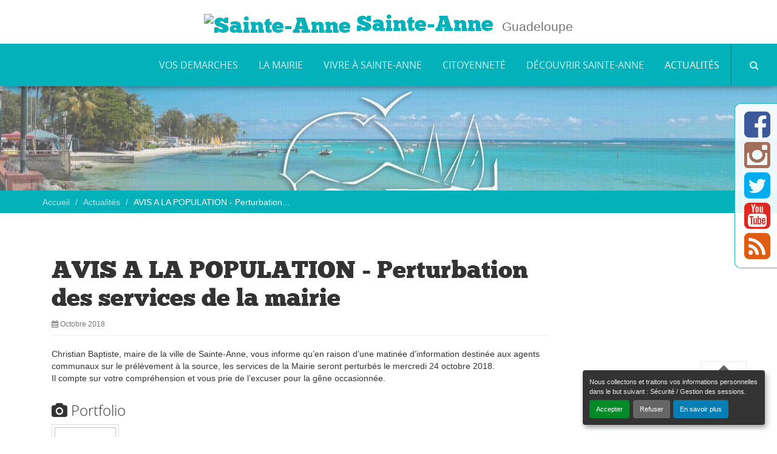

--- FILE ---
content_type: text/html; charset=utf-8
request_url: https://www.ville-sainteanne.fr/actualites/article/avis-a-la-population-perturbation-des-services-de-la-mairie
body_size: 39829
content:

    
    
     
        <!DOCTYPE html>
<!-- titre=1 colonnes [centre]  -->
<!--[if lt IE 7]>      <html lang="fr" class="no-js lt-ie9 lt-ie8 lt-ie7"> <![endif]-->
<!--[if IE 7]>         <html lang="fr" class="no-js lt-ie9 lt-ie8"> <![endif]-->
<!--[if IE 8]>         <html lang="fr" class="no-js lt-ie9"> <![endif]-->
<!--[if gt IE 8]><!--> <html lang="fr" class="no-js"> <!--<![endif]-->
    <head>
<base href="https://www.ville-sainteanne.fr/" />
        <script type='text/javascript'>/*<![CDATA[*/(function(H){H.className=H.className.replace(/\bno-js\b/,'js')})(document.documentElement);/*]]>*/</script>
        <meta charset="utf-8" />
        
        
         
            <title>AVIS A LA POPULATION - Perturbation des services de la mairie - Sainte-Anne</title>
    <meta name="description" content="Christian Baptiste, maire de la ville de Sainte-Anne, vous informe qu&#039;en raison d&#039;une matin&#233;e d&#039;information destin&#233;e aux agents communaux sur le..." />
    <link rel="canonical" href="https://www.ville-sainteanne.fr/actualites/article/avis-a-la-population-perturbation-des-services-de-la-mairie" />        
        <meta http-equiv="Content-Type" content="text/html; charset=utf-8" />


<link rel="alternate" type="application/rss+xml" title="Syndiquer tout le site" href="spip.php?page=backend&amp;lang=fr" />


<meta http-equiv="X-UA-Compatible" content="IE=edge">
<meta name="viewport" content="width=device-width, initial-scale=1.0" />
<link rel='stylesheet' href='local/cache-css/77d005e8667e87a231eedaad4078b640.css?1756999120' type='text/css' />




<!--[if lt IE 9]>
<script src="plugins/ibootstrap/lib/html5shiv.min.js"></script>
<script src="plugins/ibootstrap/lib/respond.min.js"></script>
<![endif]-->


<script>
var mediabox_settings={"auto_detect":true,"ns":"box","tt_img":true,"sel_g":"#documents_portfolio a[type='image\/jpeg'],#documents_portfolio a[type='image\/png'],#documents_portfolio a[type='image\/gif']","sel_c":".mediabox","str_ssStart":"Diaporama","str_ssStop":"Arr\u00eater","str_cur":"{current}\/{total}","str_prev":"Pr\u00e9c\u00e9dent","str_next":"Suivant","str_close":"Fermer","str_loading":"Chargement\u2026","str_petc":"Taper \u2019Echap\u2019 pour fermer","str_dialTitDef":"Boite de dialogue","str_dialTitMed":"Affichage d\u2019un media","splash_url":"","lity":{"skin":"_simple-dark","maxWidth":"90%","maxHeight":"90%","minWidth":"400px","minHeight":"","slideshow_speed":"2500","opacite":"0.9","defaultCaptionState":"expanded"}};
</script>
<!-- insert_head_css -->



















 <link rel="stylesheet" href="squelettes/fonts/chunkfive/stylesheet.css" type="text/css">
<meta name="google-site-verification" content="sFPsJkfm368DI88CgWRoC_xIoLtUaY-ZyZ-F7esXdwU" />




<script src="prive/javascript/jquery.js?1737047740" type="text/javascript"></script>

<script src="prive/javascript/jquery.form.js?1737047740" type="text/javascript"></script>

<script src="prive/javascript/jquery.autosave.js?1737047740" type="text/javascript"></script>

<script src="prive/javascript/jquery.placeholder-label.js?1737047740" type="text/javascript"></script>

<script src="prive/javascript/ajaxCallback.js?1737047740" type="text/javascript"></script>

<script src="prive/javascript/js.cookie.js?1737047740" type="text/javascript"></script>
<!-- insert_head -->
<script src="plugins-dist/mediabox/lib/lity/lity.js?1737047742" type="text/javascript"></script>
<script src="plugins-dist/mediabox/lity/js/lity.mediabox.js?1737047742" type="text/javascript"></script>
<script src="plugins-dist/mediabox/javascript/spip.mediabox.js?1737047742" type="text/javascript"></script><script type='text/javascript' src='plugins-dist/porte_plume/javascript/jquery.markitup_pour_spip.js?1737047744'></script>
<script type='text/javascript' src='plugins-dist/porte_plume/javascript/jquery.previsu_spip.js?1737047744'></script>
<script type='text/javascript' src='local/cache-js/jsdyn-javascript_porte_plume_start_js-84a9d5cd.js?1726599423'></script>
<link rel="alternate" type="application/json+oembed" href="https://www.ville-sainteanne.fr/oembed.api/?format=json&amp;url=https%3A%2F%2Fwww.ville-sainteanne.fr%2Factualites%2Farticle%2Favis-a-la-population-perturbation-des-services-de-la-mairie" />
<script src='plugins/ibootstrap/lib/bootstrap3/js/bootstrap.min.js' type='text/javascript'></script>
<script src='plugins/ibootstrap/lib/lazyload/jquery.lazyload.min.js' type='text/javascript'></script>
<script src='plugins/ibootstrap/js/jquery.ibootstrap.divsameheight.js' type='text/javascript'></script>
<script src='plugins/ibootstrap/js/ibootstrap-main.js' type='text/javascript'></script>
<script src='lib/social-feed/bower_components/codebird-js/codebird.js' type='text/javascript'></script>
<script src='lib/social-feed/bower_components/doT/doT.min.js' type='text/javascript'></script>
<script src='lib/social-feed/bower_components/moment/min/moment.min.js' type='text/javascript'></script>
<script src='lib/social-feed/bower_components/moment/locale/fr.js' type='text/javascript'></script>
<script src='lib/social-feed/js/jquery.socialfeed.js' type='text/javascript'></script>
<script src='spip.php?page=ibssociallink.js' type='text/javascript'></script>
<script src='plugins/ibsyoutubechannel/js/youtube_channel_lib.js' type='text/javascript'></script>
<script src='plugins/iannuaire/js/iannuaire.js' type='text/javascript'></script>
<script type='text/javascript' src='plugins/imairie/lib/jquery.lettering.js'></script>
<script type='text/javascript' src='plugins/imairie/lib/jquery.cycle2.min.js'></script>
<script type='text/javascript' src='plugins/imairie/js/imairie-lettering.js'></script>
<script type='text/javascript' src='plugins/imairie/js/imairie-cycle.js'></script>
<script type='text/javascript' src='plugins/imairie/js/imairie-divsameheight.js'></script>



<script src='squelettes/js/main.js' type='text/javascript'></script>


<meta name="generator" content="SPIP" />    </head>
    <body class="pas_surlignable layout_main page_article">
        
        <!--[if lt IE 9]>
<div class="warning-message vieux-ie">
    <div class="alert alert-block alert-danger">
        <button type="button" class="close" data-dismiss="alert">&times;</button>
        <p>Vous voyez ce message car votre navigateur
        est obsol&#232;te et peut pr&#233;senter des failles de s&#233;curit&#233;.
        Nous vous invitons &#224; le <strong>mettre &#224; jour</strong> ou bien
        &#224; <a href="http://www.mozilla.org/fr/firefox/fx/" target="_blank" rel="nofollow">
        t&#233;l&#233;charger et installer le navigateur Firefox</a>.</p>
    </div>
</div>
<![endif]-->

        
        <noscript>
<div class="warning-message no-js">
    <div class="alert alert-danger">
        <strong>Le javascript semble &#234;tre d&#233;sactiv&#233;</strong> -
        Pour profiter pleinement de toutes les fonctionnalit&#233;s
        propos&#233;es par notre plateforme, vous devez activer le javascript.
    </div>
</div>
</noscript>

        
        <div id="header">
    <div id="header-content">
        <div id="header-nav">
            
            <div id="menuprinc" class="navbar navbar-default navbar-fixed-top" role="navigation">
    <div class="navbar-title hidden-xs">
         
            <h1><a href="https://www.ville-sainteanne.fr?lang=fr" rel="start home" title="Accueil">
                 
                <img width='89' height='50' alt='Sainte-Anne' id='main-site-logo' class='ibs-lazy site-logo' data-original='local/cache-vignettes/L89xH50/siteon0-854c7.png?1726597554' style='background:url(plugins/ibootstrap/img/preload.gif) no-repeat center;' />
                
                Sainte-Anne</a></h1>
        
         
            <p class="lead site-slogan">Guadeloupe</p>
        
    </div>
    <div class="navbar-header">
        <button type="button" class="navbar-toggle collapsed" data-toggle="collapse" data-target=".navbar-ex1-collapse" aria-expanded="false">
            <span class="sr-only">Afficher la navigation</span>
            <span class="icon-bar"></span>
            <span class="icon-bar"></span>
            <span class="icon-bar"></span>
        </button>
         
        <a href="https://www.ville-sainteanne.fr?lang=fr" class="navbar-brand" rel="start home"  title="Accueil">
            <img width='89' height='50' alt='Sainte-Anne' id='logo' class='ibs-lazy media-object' data-original='local/cache-vignettes/L89xH50/siteon0-854c7.png?1726597554' style='background:url(plugins/ibootstrap/img/preload.gif) no-repeat center;' />
        </a>
    </div>

    <div class="collapse navbar-collapse navbar-ex1-collapse">
        <div class="navbar-text branding">
             
                <h1><a href="https://www.ville-sainteanne.fr?lang=fr" rel="start home" title="Accueil">
                    Sainte-Anne</a></h1>
            
             
                <p class="lead hidden-xs">Guadeloupe</p>
            
        </div>
        <div class="navbar-right">
            
            <ul class="nav navbar-nav">
            
                <li>
                    <a href="vos-demarches/">VOS DEMARCHES</a>
                    
                    <div id="nav-subnav-rub216" class="nav-subnav nav-subnav-rub216 hidden-xs">
                        <div class="container">
                            <div class="row">
                                <div class="col-lg-10 col-lg-offset-1">
                                    <div class="nav-subnav-content">
                                        
                                         <div class="row">
                                            <div class="col-sm-3">
                                                <p class="subnav-title"><a href="vos-demarches/affaires-funeraires/">
                                                     
                                                        <img
	src="local/cache-gd2/7f/807111e426c53554adbbb462fb40ad.jpg?1729626094" class='img-thumbnail img-responsive no_image_lazyload' width='300' height='169'
	alt="" />
                                                    
                                                <span class="texte">Affaires funéraires</span></a></p>
                                                <ul class="list-unstyled subnav-nav">
                                                
                                                    <li title="Toussaint">
                                                        <a href="vos-demarches/affaires-funeraires/toussaint/">Toussaint</a>
                                                    </li>
                                                    
                                                
                                                    <li title="Proc&#233;dure de reprise des concessions &#224; l&#039;&#233;tat d&#039;abandon">
                                                        <a href="vos-demarches/affaires-funeraires/procedure-de-reprise-des-concessions-a-l-etat-d-abandon/">Procédure de reprise des concessions...</a>
                                                    </li>
                                                    
                                                
                                                    <li title="Registres fun&#233;raires">
                                                        <a href="vos-demarches/affaires-funeraires/registres-funeraires/">Registres funéraires</a>
                                                    </li>
                                                    
                                                
                                                </ul>
                                            </div>
                                        
                                        
                                        
                                        
                                            <div class="col-sm-3">
                                                <p class="subnav-title"><a href="vos-demarches/services-en-ligne/">
                                                     
                                                        <img
	src="local/cache-gd2/1d/663f085b88cb0d167c70bbc3ad3288.jpg?1729626094" class='img-thumbnail img-responsive no_image_lazyload' width='300' height='169'
	alt="" />
                                                    
                                                <span class="texte">Services en ligne</span></a></p>
                                                <ul class="list-unstyled subnav-nav">
                                                
                                                
                                                    <li title="Particuliers">
                                                        <a href="vos-demarches/services-en-ligne/article/particuliers">Particuliers</a>
                                                    </li>
                                                
                                                    <li title="Entreprises">
                                                        <a href="vos-demarches/services-en-ligne/article/entreprises">Entreprises</a>
                                                    </li>
                                                
                                                    <li title="Associations">
                                                        <a href="vos-demarches/services-en-ligne/article/associations">Associations</a>
                                                    </li>
                                                
                                                
                                                </ul>
                                            </div>
                                        
                                        
                                        
                                        
                                            <div class="col-sm-3">
                                                <p class="subnav-title"><a href="vos-demarches/marches-publics-et-aot/">
                                                     
                                                        <img
	src="local/cache-gd2/46/4164ea4a8756c43868b8c18f86021c.jpg?1729626111" class='img-thumbnail img-responsive no_image_lazyload' width='300' height='169'
	alt="" />
                                                    
                                                <span class="texte">Marchés publics et AOT</span></a></p>
                                                <ul class="list-unstyled subnav-nav">
                                                
                                                    <li title="March&#233;s publics">
                                                        <a href="vos-demarches/marches-publics-et-aot/marches-publics/">Marchés publics</a>
                                                    </li>
                                                    
                                                
                                                    <li title="Autorisations d&#039;Occupation Temporaire (AOT) du domaine public">
                                                        <a href="vos-demarches/marches-publics-et-aot/autorisations-d-occupation-temporaire-aot-du-domaine-public/">Autorisations d’Occupation Temporaire...</a>
                                                    </li>
                                                    
                                                
                                                </ul>
                                            </div>
                                        
                                        
                                        
                                        
                                            <div class="col-sm-3">
                                                <p class="subnav-title"><a href="vos-demarches/urbanisme/">
                                                     
                                                        <img
	src="local/cache-gd2/a5/cafddd6a0df0a89a00b6233625338e.jpg?1729626103" class='img-thumbnail img-responsive no_image_lazyload' width='300' height='169'
	alt="" />
                                                    
                                                <span class="texte">Urbanisme</span></a></p>
                                                <ul class="list-unstyled subnav-nav">
                                                
                                                
                                                    <li title="Guichet num&#233;rique des autorisations d&#039;urbanisme">
                                                        <a href="vos-demarches/urbanisme/article/guichet-numerique-des-autorisations-d-urbanisme">Guichet numérique des autorisations&nbsp;(…)</a>
                                                    </li>
                                                
                                                
                                                </ul>
                                            </div>
                                        </div>
                                        
                                         <div class="row">
                                            <div class="col-sm-3">
                                                <p class="subnav-title"><a href="vos-demarches/etat-de-catastrophe-naturel/">
                                                     
                                                        <img
	src="local/cache-gd2/43/37766a946bd704386af3a6d94908e2.jpg?1729626105" class='img-thumbnail img-responsive no_image_lazyload' width='300' height='169'
	alt="" />
                                                    
                                                <span class="texte">Etat de catastrophe naturel</span></a></p>
                                                <ul class="list-unstyled subnav-nav">
                                                
                                                
                                                    <li title="Ouragan Tammy : &#233;tat de catastrophe naturelle reconnu pour Sainte-Anne">
                                                        <a href="vos-demarches/etat-de-catastrophe-naturel/article/ouragan-tammy-etat-de-catastrophe-naturelle-reconnu-pour-sainte-anne">Ouragan Tammy : état de catastrophe&nbsp;(…)</a>
                                                    </li>
                                                
                                                    <li title="Temp&#234;te Ernesto : &#233;tat de catastrophe naturelle reconnu pour Sainte-Anne">
                                                        <a href="vos-demarches/etat-de-catastrophe-naturel/article/tempete-ernesto-etat-de-catastrophe-naturelle-reconnu-pour-sainte-anne">Tempête Ernesto : état de catastrophe</a>
                                                    </li>
                                                
                                                
                                                </ul>
                                            </div>
                                         </div>
                                        
                                        
                                    </div>
                                </div>
                            </div>
                        </div>
                    </div>
                    
                </li>
            
                <li>
                    <a href="la-mairie/">La mairie</a>
                    
                    <div id="nav-subnav-rub2" class="nav-subnav nav-subnav-rub2 hidden-xs">
                        <div class="container">
                            <div class="row">
                                <div class="col-lg-10 col-lg-offset-1">
                                    <div class="nav-subnav-content">
                                        
                                         <div class="row">
                                            <div class="col-sm-3">
                                                <p class="subnav-title"><a href="la-mairie/le-conseil-municipal/">
                                                     
                                                        <img
	src="local/cache-gd2/b1/72b353710559715107c2d06bf7c897.jpg?1726597555" class='img-thumbnail img-responsive no_image_lazyload' width='300' height='169'
	alt="" />
                                                    
                                                <span class="texte">Le conseil municipal</span></a></p>
                                                <ul class="list-unstyled subnav-nav">
                                                
                                                    <li title="Les &#233;lus">
                                                        <a href="la-mairie/le-conseil-municipal/les-elus/">Les élus</a>
                                                    </li>
                                                    
                                                
                                                    <li title="Permanence des &#233;lus">
                                                        <a href="la-mairie/le-conseil-municipal/permanence-des-elus/">Permanence des élus</a>
                                                    </li>
                                                    
                                                
                                                    <li title="Le cabinet du Maire">
                                                        <a href="la-mairie/le-conseil-municipal/le-budget/">Le cabinet du Maire</a>
                                                    </li>
                                                    
                                                
                                                    <li title="Agenda">
                                                        <a href="la-mairie/le-conseil-municipal/agenda/">Agenda</a>
                                                    </li>
                                                    
                                                
                                                    <li title="D&#233;lib&#233;rations">
                                                        <a href="la-mairie/le-conseil-municipal/deliberations/">Délibérations</a>
                                                    </li>
                                                    
                                                
                                                </ul>
                                            </div>
                                        
                                        
                                        
                                        
                                            <div class="col-sm-3">
                                                <p class="subnav-title"><a href="la-mairie/les-commissions-municipales/">
                                                     
                                                        <img
	src="local/cache-gd2/7c/87d1df7cf060a7f1f33281e88c4f22.jpg?1726597556" class='img-thumbnail img-responsive no_image_lazyload' width='300' height='169'
	alt="" />
                                                    
                                                <span class="texte">Les commissions municipales</span></a></p>
                                                <ul class="list-unstyled subnav-nav">
                                                
                                                
                                                    <li title="Commission d&#039;appel d&#039;offres">
                                                        <a href="la-mairie/les-commissions-municipales/article/representants-aux-organismes-exterieurs">Commission d’appel d’offres</a>
                                                    </li>
                                                
                                                    <li title="Commission consultative des services publics locaux ">
                                                        <a href="la-mairie/les-commissions-municipales/article/commission-consultative-des-services-publics-locaux">Commission consultative des services&nbsp;(…)</a>
                                                    </li>
                                                
                                                    <li title="Comit&#233; Social Territorial">
                                                        <a href="la-mairie/les-commissions-municipales/article/comite-social-territorial">Comité Social Territorial</a>
                                                    </li>
                                                
                                                    <li title="Commission des affaires financi&#232;res">
                                                        <a href="la-mairie/les-commissions-municipales/article/les-delegations">Commission des affaires financières</a>
                                                    </li>
                                                
                                                    <li title="Commission des affaires sociales et de la citoyennet&#233;">
                                                        <a href="la-mairie/les-commissions-municipales/article/commission-communale-des-affaires-sociales-sante-et-logement">Commission des affaires sociales et&nbsp;(…)</a>
                                                    </li>
                                                
                                                
                                                </ul>
                                            </div>
                                        
                                        
                                        
                                        
                                            <div class="col-sm-3">
                                                <p class="subnav-title"><a href="la-mairie/administration/">
                                                     
                                                        <img
	src="local/cache-gd2/b3/4ad5ff93dc131b3c3d11893ff8e701.jpg?1726597556" class='img-thumbnail img-responsive no_image_lazyload' width='300' height='169'
	alt="" />
                                                    
                                                <span class="texte">Administration</span></a></p>
                                                <ul class="list-unstyled subnav-nav">
                                                
                                                    <li title="Organigramme">
                                                        <a href="la-mairie/administration/organigramme/">Organigramme</a>
                                                    </li>
                                                    
                                                
                                                    <li title="Annuaire des services">
                                                        <a href="la-mairie/administration/annuaire-des-services/">Annuaire des services</a>
                                                    </li>
                                                    
                                                
                                                    <li title="Contacter la mairie">
                                                        <a href="la-mairie/administration/contacter-la-mairie/">Contacter la mairie</a>
                                                    </li>
                                                    
                                                
                                                    <li title="Budget">
                                                        <a href="la-mairie/administration/budget/">Budget</a>
                                                    </li>
                                                    
                                                
                                                </ul>
                                            </div>
                                        
                                        
                                        
                                        
                                            <div class="col-sm-3">
                                                <p class="subnav-title"><a href="la-mairie/arretes-municipaux/">
                                                     
                                                        <img
	src="local/cache-gd2/c1/d16a4eba9684ee8ab772ba6f6e2058.jpg?1726597556" class='img-thumbnail img-responsive no_image_lazyload' width='300' height='169'
	alt="" />
                                                    
                                                <span class="texte">Arrêtés municipaux</span></a></p>
                                                <ul class="list-unstyled subnav-nav">
                                                
                                                    <li title="2022">
                                                        <a href="la-mairie/arretes-municipaux/2022/">2022</a>
                                                    </li>
                                                    
                                                
                                                    <li title="2024">
                                                        <a href="la-mairie/arretes-municipaux/2024/">2024</a>
                                                    </li>
                                                    
                                                
                                                    <li title="2025">
                                                        <a href="la-mairie/arretes-municipaux/2025/">2025</a>
                                                    </li>
                                                    
                                                
                                                </ul>
                                            </div>
                                        </div>
                                        
                                    </div>
                                </div>
                            </div>
                        </div>
                    </div>
                    
                </li>
            
                <li>
                    <a href="vivre-a-sainte-anne/">Vivre à Sainte-Anne</a>
                    
                    <div id="nav-subnav-rub14" class="nav-subnav nav-subnav-rub14 hidden-xs">
                        <div class="container">
                            <div class="row">
                                <div class="col-lg-10 col-lg-offset-1">
                                    <div class="nav-subnav-content">
                                        
                                         <div class="row">
                                            <div class="col-sm-3">
                                                <p class="subnav-title"><a href="vivre-a-sainte-anne/enfance-et-education/">
                                                     
                                                        <img
	src="local/cache-gd2/6c/26dd9d3c61a728fd670aa793418ec8.jpg?1726597556" class='img-thumbnail img-responsive no_image_lazyload' width='300' height='169'
	alt="" />
                                                    
                                                <span class="texte">Enfance et éducation</span></a></p>
                                                <ul class="list-unstyled subnav-nav">
                                                
                                                    <li title="Restauration &#38; Transport scolaires">
                                                        <a href="vivre-a-sainte-anne/enfance-et-education/restauration-transport-scolaires/">Restauration &amp; Transport scolaires</a>
                                                    </li>
                                                    
                                                
                                                    <li title="Animations pour les scolaires ">
                                                        <a href="vivre-a-sainte-anne/enfance-et-education/animations-pour-les-scolaires/">Animations pour les scolaires</a>
                                                    </li>
                                                    
                                                
                                                    <li title="Education et &#233;coles ">
                                                        <a href="vivre-a-sainte-anne/enfance-et-education/education-et-ecoles/">Education et écoles</a>
                                                    </li>
                                                    
                                                
                                                    <li title="Petite enfance">
                                                        <a href="vivre-a-sainte-anne/enfance-et-education/petite-enfance/">Petite enfance</a>
                                                    </li>
                                                    
                                                
                                                    <li title="Portail Familles">
                                                        <a href="vivre-a-sainte-anne/enfance-et-education/portail-famille-130/">Portail Familles</a>
                                                    </li>
                                                    
                                                
                                                </ul>
                                            </div>
                                        
                                        
                                        
                                        
                                            <div class="col-sm-3">
                                                <p class="subnav-title"><a href="vivre-a-sainte-anne/cadre-de-vie/">
                                                     
                                                        <img
	src="local/cache-gd2/92/1346f77172fe7ba9bd64672cd4d7fd.jpg?1726597558" class='img-thumbnail img-responsive no_image_lazyload' width='300' height='169'
	alt="" />
                                                    
                                                <span class="texte">Cadre de vie</span></a></p>
                                                <ul class="list-unstyled subnav-nav">
                                                
                                                    <li title="Propret&#233; et environnement ">
                                                        <a href="vivre-a-sainte-anne/cadre-de-vie/proprete-et-environnement/">Propreté et environnement</a>
                                                    </li>
                                                    
                                                
                                                    <li title="Travaux">
                                                        <a href="vivre-a-sainte-anne/cadre-de-vie/travaux-routiers/">Travaux</a>
                                                    </li>
                                                    
                                                
                                                    <li title="Urbanisme et habitat">
                                                        <a href="vivre-a-sainte-anne/cadre-de-vie/urbanisme-et-habitat/">Urbanisme et habitat</a>
                                                    </li>
                                                    
                                                
                                                </ul>
                                            </div>
                                        
                                        
                                        
                                        
                                            <div class="col-sm-3">
                                                <p class="subnav-title"><a href="vivre-a-sainte-anne/vie-economique/">
                                                     
                                                        <img
	src="local/cache-gd2/97/14a744746521a4f42140347fc5a80a.jpg?1726597558" class='img-thumbnail img-responsive no_image_lazyload' width='300' height='169'
	alt="" />
                                                    
                                                <span class="texte">Vie économique</span></a></p>
                                                <ul class="list-unstyled subnav-nav">
                                                
                                                    <li title="Entreprendre &#224; Sainte-Anne">
                                                        <a href="vivre-a-sainte-anne/vie-economique/entreprendre-a-sainte-anne/">Entreprendre à Sainte-Anne</a>
                                                    </li>
                                                    
                                                
                                                    <li title="Occupation du domaine public">
                                                        <a href="vivre-a-sainte-anne/vie-economique/occupation-du-domaine-public/">Occupation du domaine public</a>
                                                    </li>
                                                    
                                                
                                                    <li title="Les Rdv &#233;conomiques">
                                                        <a href="vivre-a-sainte-anne/vie-economique/les-rdv-eco/">Les Rdv économiques</a>
                                                    </li>
                                                    
                                                
                                                    <li title="Les march&#233;s de Sainte-Anne">
                                                        <a href="vivre-a-sainte-anne/vie-economique/les-marches-de-sainte-anne/">Les marchés de Sainte-Anne</a>
                                                    </li>
                                                    
                                                
                                                </ul>
                                            </div>
                                        
                                        
                                        
                                        
                                            <div class="col-sm-3">
                                                <p class="subnav-title"><a href="vivre-a-sainte-anne/culture-dans-la-ville/">
                                                     
                                                        <img
	src="local/cache-gd2/21/fdd88f504a0374a1ef998507a2c9ef.jpg?1726597558" class='img-thumbnail img-responsive no_image_lazyload' width='300' height='169'
	alt="" />
                                                    
                                                <span class="texte">Culture dans la ville</span></a></p>
                                                <ul class="list-unstyled subnav-nav">
                                                
                                                    <li title="Biblioth&#232;que Osange Talis Gane">
                                                        <a href="vivre-a-sainte-anne/culture-dans-la-ville/fetes-de-sections/">Bibliothèque Osange Talis Gane</a>
                                                    </li>
                                                    
                                                
                                                    <li title="Centre culturel">
                                                        <a href="vivre-a-sainte-anne/culture-dans-la-ville/centre-culturel/">Centre culturel</a>
                                                    </li>
                                                    
                                                
                                                    <li title="Programme mensuel des animations de la Ville">
                                                        <a href="vivre-a-sainte-anne/culture-dans-la-ville/programme-mensuel-des-animations-de-la-ville/">Programme mensuel des animations de...</a>
                                                    </li>
                                                    
                                                
                                                </ul>
                                            </div>
                                        </div>
                                        
                                         <div class="row">
                                            <div class="col-sm-3">
                                                <p class="subnav-title"><a href="vivre-a-sainte-anne/sports-et-loisirs-dans-la-ville/">
                                                     
                                                        <img
	src="local/cache-gd2/40/b789fc688a6371d3bc1b38a6ff1f23.jpg?1726597558" class='img-thumbnail img-responsive no_image_lazyload' width='300' height='169'
	alt="" />
                                                    
                                                <span class="texte">Sports et loisirs dans la ville</span></a></p>
                                                <ul class="list-unstyled subnav-nav">
                                                
                                                    <li title="Animation sportive">
                                                        <a href="vivre-a-sainte-anne/sports-et-loisirs-dans-la-ville/animation-sportive/">Animation sportive</a>
                                                    </li>
                                                    
                                                
                                                    <li title="&#201;v&#232;nements sportifs">
                                                        <a href="vivre-a-sainte-anne/sports-et-loisirs-dans-la-ville/evenements-sportifs/">Évènements sportifs</a>
                                                    </li>
                                                    
                                                
                                                </ul>
                                            </div>
                                         </div>
                                        
                                        
                                    </div>
                                </div>
                            </div>
                        </div>
                    </div>
                    
                </li>
            
                <li>
                    <a href="citoyennete/">Citoyenneté</a>
                    
                    <div id="nav-subnav-rub62" class="nav-subnav nav-subnav-rub62 hidden-xs">
                        <div class="container">
                            <div class="row">
                                <div class="col-lg-10 col-lg-offset-1">
                                    <div class="nav-subnav-content">
                                        
                                         <div class="row">
                                            <div class="col-sm-3">
                                                <p class="subnav-title"><a href="citoyennete/associations-et-quartiers/">
                                                     
                                                        <img
	src="local/cache-gd2/4a/94f3a4a38ac0651d15db9e96cb6ef0.jpg?1726597558" class='img-thumbnail img-responsive no_image_lazyload' width='300' height='169'
	alt="" />
                                                    
                                                <span class="texte">Associations et Quartiers</span></a></p>
                                                <ul class="list-unstyled subnav-nav">
                                                
                                                    <li title="Annuaire des associations">
                                                        <a href="citoyennete/associations-et-quartiers/annuaire-des-associations/">Annuaire des associations</a>
                                                    </li>
                                                    
                                                
                                                    <li title="Vie associative">
                                                        <a href="citoyennete/associations-et-quartiers/vie-associative-117/">Vie associative</a>
                                                    </li>
                                                    
                                                
                                                    <li title="Vie des quartiers">
                                                        <a href="citoyennete/associations-et-quartiers/vie-des-quartiers-118/">Vie des quartiers</a>
                                                    </li>
                                                    
                                                
                                                </ul>
                                            </div>
                                        
                                        
                                        
                                        
                                            <div class="col-sm-3">
                                                <p class="subnav-title"><a href="citoyennete/democratie-participative/">
                                                     
                                                        <img
	src="local/cache-gd2/33/239077a3e661ef1c80c449dd2c8c6b.jpg?1726597558" class='img-thumbnail img-responsive no_image_lazyload' width='300' height='169'
	alt="" />
                                                    
                                                <span class="texte">Démocratie participative</span></a></p>
                                                <ul class="list-unstyled subnav-nav">
                                                
                                                
                                                    <li title="Quartier Grand Centre">
                                                        <a href="citoyennete/democratie-participative/article/10-le-quartier-grand-centre">Quartier Grand Centre</a>
                                                    </li>
                                                
                                                    <li title="Quartier de l&#039;Ouest">
                                                        <a href="citoyennete/democratie-participative/article/quartier-de-l-ouest">Quartier de l’Ouest</a>
                                                    </li>
                                                
                                                    <li title="Quartier de l&#039;Est">
                                                        <a href="citoyennete/democratie-participative/article/quartier-de-l-est">Quartier de l’Est</a>
                                                    </li>
                                                
                                                    <li title="Les d&#233;codeurs citoyens num&#233;riques">
                                                        <a href="citoyennete/democratie-participative/article/les-decodeurs-citoyens-numeriques">Les décodeurs citoyens numériques</a>
                                                    </li>
                                                
                                                    <li title="Horaires d&#039;accueil des services municipaux : donnez votre avis !">
                                                        <a href="citoyennete/democratie-participative/article/horaires-d-accueil-des-services-municipaux-donnez-votre-avis">Horaires d’accueil des services&nbsp;(…)</a>
                                                    </li>
                                                
                                                
                                                </ul>
                                            </div>
                                        
                                        
                                        
                                        
                                            <div class="col-sm-3">
                                                <p class="subnav-title"><a href="citoyennete/elections/">
                                                     
                                                        <img
	src="local/cache-gd2/96/719be4bd0c69649ef7454ed8abaa87.jpg?1726597559" class='img-thumbnail img-responsive no_image_lazyload' width='300' height='169'
	alt="" />
                                                    
                                                <span class="texte">Élections</span></a></p>
                                                <ul class="list-unstyled subnav-nav">
                                                
                                                    <li title="D&#233;marches">
                                                        <a href="citoyennete/elections/demarches/">Démarches</a>
                                                    </li>
                                                    
                                                
                                                    <li title="Bureaux de vote">
                                                        <a href="citoyennete/elections/bureaux-de-vote/">Bureaux de vote</a>
                                                    </li>
                                                    
                                                
                                                </ul>
                                            </div>
                                        
                                        
                                        
                                        
                                            <div class="col-sm-3">
                                                <p class="subnav-title"><a href="citoyennete/eco-citoyennete/">
                                                     
                                                        <img
	src="local/cache-gd2/a7/61c7b4f4f274ccdf55d02f9137ec2c.jpg?1726597559" class='img-thumbnail img-responsive no_image_lazyload' width='300' height='169'
	alt="" />
                                                    
                                                <span class="texte">Dispositifs citoyens</span></a></p>
                                                <ul class="list-unstyled subnav-nav">
                                                
                                                    <li title="Ecologie &#38; Biodiversit&#233;">
                                                        <a href="citoyennete/eco-citoyennete/ecologie/">Ecologie &amp; Biodiversité</a>
                                                    </li>
                                                    
                                                
                                                    <li title="Jeunesse">
                                                        <a href="citoyennete/eco-citoyennete/jeunesse/">Jeunesse</a>
                                                    </li>
                                                    
                                                
                                                    <li title="S&#233;curit&#233;">
                                                        <a href="citoyennete/eco-citoyennete/securite/">Sécurité</a>
                                                    </li>
                                                    
                                                
                                                </ul>
                                            </div>
                                        </div>
                                        
                                         <div class="row">
                                            <div class="col-sm-3">
                                                <p class="subnav-title"><a href="citoyennete/prevention-des-risques/">
                                                     
                                                        <img
	src="local/cache-gd2/12/b51ce3525bebcf6c9b3aa5277fc8cf.jpg?1726597564" class='img-thumbnail img-responsive no_image_lazyload' width='300' height='169'
	alt="" />
                                                    
                                                <span class="texte">Prévention des risques</span></a></p>
                                                <ul class="list-unstyled subnav-nav">
                                                
                                                    <li title="Risque cyclonique">
                                                        <a href="citoyennete/prevention-des-risques/risque-cyclonique/">Risque cyclonique</a>
                                                    </li>
                                                    
                                                
                                                    <li title="Risque incendie">
                                                        <a href="citoyennete/prevention-des-risques/risque-incendie/">Risque incendie</a>
                                                    </li>
                                                    
                                                
                                                    <li title="Risque inondation">
                                                        <a href="citoyennete/prevention-des-risques/risque-inondation/">Risque inondation</a>
                                                    </li>
                                                    
                                                
                                                    <li title="Risque sismique">
                                                        <a href="citoyennete/prevention-des-risques/risque-sismique/">Risque sismique</a>
                                                    </li>
                                                    
                                                
                                                    <li title="Risque tsunami">
                                                        <a href="citoyennete/prevention-des-risques/risque-tsunami/">Risque tsunami</a>
                                                    </li>
                                                    
                                                
                                                </ul>
                                            </div>
                                        
                                        
                                        
                                        
                                            <div class="col-sm-3">
                                                <p class="subnav-title"><a href="citoyennete/solidarite/">
                                                     
                                                        <img
	src="local/cache-gd2/69/14beee4a8c0a03a497170a4b534582.jpg?1726597563" class='img-thumbnail img-responsive no_image_lazyload' width='300' height='169'
	alt="" />
                                                    
                                                <span class="texte">Solidarité</span></a></p>
                                                <ul class="list-unstyled subnav-nav">
                                                
                                                    <li title="LA MFS">
                                                        <a href="citoyennete/solidarite/la-msf/">LA MFS</a>
                                                    </li>
                                                    
                                                
                                                    <li title="LE CCAS">
                                                        <a href="citoyennete/solidarite/le-ccas/">LE CCAS</a>
                                                    </li>
                                                    
                                                
                                                    <li title="LE CDDF">
                                                        <a href="citoyennete/solidarite/le-cddf/">LE CDDF</a>
                                                    </li>
                                                    
                                                
                                                </ul>
                                            </div>
                                         </div>
                                        
                                        
                                    </div>
                                </div>
                            </div>
                        </div>
                    </div>
                    
                </li>
            
                <li>
                    <a href="decouvrir-sainte-anne/">Découvrir Sainte-Anne</a>
                    
                    <div id="nav-subnav-rub3" class="nav-subnav nav-subnav-rub3 hidden-xs">
                        <div class="container">
                            <div class="row">
                                <div class="col-lg-10 col-lg-offset-1">
                                    <div class="nav-subnav-content">
                                        
                                         <div class="row">
                                            <div class="col-sm-3">
                                                <p class="subnav-title"><a href="decouvrir-sainte-anne/regards-sur-sainte-anne/">
                                                     
                                                        <img
	src="local/cache-gd2/ac/dfbbe7eb8a4ee414f060f91d905aba.jpg?1726597564" class='img-thumbnail img-responsive no_image_lazyload' width='300' height='169'
	alt="" />
                                                    
                                                <span class="texte">Regards sur Sainte-Anne</span></a></p>
                                                <ul class="list-unstyled subnav-nav">
                                                
                                                
                                                    <li title="Les trois visages de Sainte-Anne">
                                                        <a href="decouvrir-sainte-anne/regards-sur-sainte-anne/article/les-trois-visages-de-sainte-anne">Les trois visages de Sainte-Anne</a>
                                                    </li>
                                                
                                                    <li title="Petite histoire de Sainte-Anne">
                                                        <a href="decouvrir-sainte-anne/regards-sur-sainte-anne/article/petite-histoire-de-sainte-anne">Petite histoire de Sainte-Anne</a>
                                                    </li>
                                                
                                                    <li title="Un patrimoine culturel fort">
                                                        <a href="decouvrir-sainte-anne/regards-sur-sainte-anne/article/un-patrimoine-culturel-fort">Un patrimoine culturel fort</a>
                                                    </li>
                                                
                                                    <li title="Juillet &#224; Sainte-Anne">
                                                        <a href="decouvrir-sainte-anne/regards-sur-sainte-anne/article/juillet-a-sainte-anne">Juillet à Sainte-Anne</a>
                                                    </li>
                                                
                                                    <li title="Des lieux historiques">
                                                        <a href="decouvrir-sainte-anne/regards-sur-sainte-anne/article/des-lieux-historiques">Des lieux historiques</a>
                                                    </li>
                                                
                                                
                                                </ul>
                                            </div>
                                        
                                        
                                        
                                        
                                            <div class="col-sm-3">
                                                <p class="subnav-title"><a href="decouvrir-sainte-anne/ville-nautique/">
                                                     
                                                        <img
	src="local/cache-gd2/be/c5fe3d6e404faa9946ad82d21154d8.jpg?1726597564" class='img-thumbnail img-responsive no_image_lazyload' width='300' height='169'
	alt="" />
                                                    
                                                <span class="texte">Ville nautique</span></a></p>
                                                <ul class="list-unstyled subnav-nav">
                                                
                                                
                                                    <li title="Un th&#233;&#226;tre ouvert sur la mer">
                                                        <a href="decouvrir-sainte-anne/ville-nautique/article/un-theatre-ouvert-sur-la-mer">Un théâtre ouvert sur la mer</a>
                                                    </li>
                                                
                                                    <li title="Quel temps fait-il ?">
                                                        <a href="decouvrir-sainte-anne/ville-nautique/article/gwo-ka-et-lewoz">Quel temps fait-il ?</a>
                                                    </li>
                                                
                                                    <li title="Janvier 2023 : Plan d&#039;am&#233;nagement et de surveillance de la Plage du Bourg">
                                                        <a href="decouvrir-sainte-anne/ville-nautique/article/janvier-2023-plan-d-amenagement-et-de-surveillance-de-la-plage-du-bourg">Janvier 2023 : Plan d’aménagement et&nbsp;(…)</a>
                                                    </li>
                                                
                                                
                                                </ul>
                                            </div>
                                        
                                        
                                        
                                        
                                            <div class="col-sm-3">
                                                <p class="subnav-title"><a href="decouvrir-sainte-anne/ville-sportive/">
                                                     
                                                        <img
	src="local/cache-gd2/8d/9fff5c2042c492b18e23b557bf219e.jpg?1726597564" class='img-thumbnail img-responsive no_image_lazyload' width='300' height='169'
	alt="" />
                                                    
                                                <span class="texte">Ville sportive</span></a></p>
                                                <ul class="list-unstyled subnav-nav">
                                                
                                                
                                                    <li title="Pratiques sportives et de sant&#233;">
                                                        <a href="decouvrir-sainte-anne/ville-sportive/article/pratiques-sportives-et-de-sante">Pratiques sportives et de santé</a>
                                                    </li>
                                                
                                                    <li title="Les &#233;quipements sportifs">
                                                        <a href="decouvrir-sainte-anne/ville-sportive/article/numeros-utiles">Les équipements sportifs</a>
                                                    </li>
                                                
                                                
                                                </ul>
                                            </div>
                                        
                                        
                                        
                                        
                                            <div class="col-sm-3">
                                                <p class="subnav-title"><a href="decouvrir-sainte-anne/ville-touristique/">
                                                     
                                                        <img
	src="local/cache-gd2/61/302e81fbbdbf4ec300a38708883e98.jpg?1726597574" class='img-thumbnail img-responsive no_image_lazyload' width='300' height='169'
	alt="" />
                                                    
                                                <span class="texte">Ville touristique</span></a></p>
                                                <ul class="list-unstyled subnav-nav">
                                                
                                                
                                                    <li title="De passage &#224; Sainte-Anne">
                                                        <a href="decouvrir-sainte-anne/ville-touristique/article/de-passage-a-sainte-anne">De passage à Sainte-Anne</a>
                                                    </li>
                                                
                                                    <li title="Un territoire aux multiples atouts">
                                                        <a href="decouvrir-sainte-anne/ville-touristique/article/un-territoire-aux-multiples-atouts">Un territoire aux multiples atouts</a>
                                                    </li>
                                                
                                                
                                                </ul>
                                            </div>
                                        </div>
                                        
                                         <div class="row">
                                            <div class="col-sm-3">
                                                <p class="subnav-title"><a href="decouvrir-sainte-anne/ville-culturelle/">
                                                     
                                                        <img
	src="local/cache-gd2/4d/eff354cddb022a134e45a1268e5321.jpg?1726597571" class='img-thumbnail img-responsive no_image_lazyload' width='300' height='169'
	alt="" />
                                                    
                                                <span class="texte">Ville culturelle</span></a></p>
                                                <ul class="list-unstyled subnav-nav">
                                                
                                                
                                                    <li title="Sainte-Anne, berceau de la culture">
                                                        <a href="decouvrir-sainte-anne/ville-culturelle/article/sainte-anne-berceau-de-la-culture">Sainte-Anne, berceau de la culture</a>
                                                    </li>
                                                
                                                
                                                </ul>
                                            </div>
                                         </div>
                                        
                                        
                                    </div>
                                </div>
                            </div>
                        </div>
                    </div>
                    
                </li>
            
                <li class="active">
                    <a href="actualites/">Actualités</a>
                    
                    <div id="nav-subnav-rub46" class="nav-subnav nav-subnav-rub46 hidden-xs">
                        <div class="container">
                            <div class="row">
                                <div class="col-lg-10 col-lg-offset-1">
                                    <div class="nav-subnav-content">
                                        
                                         <div class="row">
                                            <div class="col-sm-3">
                                                <p class="subnav-title"><a href="actualites/plu/">
                                                     
                                                        <img
	src="local/cache-gd2/9d/b52f26772218a5e836ba9db491a8cd.jpg?1733759366" class='img-thumbnail img-responsive no_image_lazyload' width='300' height='169'
	alt="" />
                                                    
                                                <span class="texte">PLU</span></a></p>
                                                <ul class="list-unstyled subnav-nav">
                                                
                                                    <li title="LES DOCUMENTS DU PLU">
                                                        <a href="actualites/plu/les-documents-du-plu/">LES DOCUMENTS DU PLU</a>
                                                    </li>
                                                    
                                                
                                                    <li title="Phase de concertation avec la population">
                                                        <a href="actualites/plu/phase-de-concertation-avec-la-population/">Phase de concertation avec la population</a>
                                                    </li>
                                                    
                                                
                                                </ul>
                                            </div>
                                        
                                        
                                        
                                        
                                            <div class="col-sm-3">
                                                <p class="subnav-title"><a href="actualites/espace-presse/">
                                                     
                                                        <img
	src="local/cache-gd2/43/33a255fe88ca7dd6c0888ef5e7c301.jpg?1726597571" class='img-thumbnail img-responsive no_image_lazyload' width='300' height='169'
	alt="" />
                                                    
                                                <span class="texte">Espace presse</span></a></p>
                                                <ul class="list-unstyled subnav-nav">
                                                
                                                    <li title="Communiqu&#233;s et dossiers de presse">
                                                        <a href="actualites/espace-presse/communiques-et-dossiers-de-presse/">Communiqués et dossiers de presse</a>
                                                    </li>
                                                    
                                                
                                                    <li title="La presse en parle...">
                                                        <a href="actualites/espace-presse/la-presse-en-parle/">La presse en parle...</a>
                                                    </li>
                                                    
                                                
                                                </ul>
                                            </div>
                                        
                                        
                                        
                                        
                                            <div class="col-sm-3">
                                                <p class="subnav-title"><a href="actualites/le-kiosque/">
                                                     
                                                        <img
	src="local/cache-gd2/bf/560cb0d2efeece8562c8f4fb44eb01.jpg?1726597572" class='img-thumbnail img-responsive no_image_lazyload' width='300' height='169'
	alt="" />
                                                    
                                                <span class="texte">Le Kiosque</span></a></p>
                                                <ul class="list-unstyled subnav-nav">
                                                
                                                    <li title="Brochures">
                                                        <a href="actualites/le-kiosque/bilans/">Brochures</a>
                                                    </li>
                                                    
                                                
                                                    <li title="Magazines">
                                                        <a href="actualites/le-kiosque/magazines/">Magazines</a>
                                                    </li>
                                                    
                                                
                                                    <li title="Rapports">
                                                        <a href="actualites/le-kiosque/rapports/">Rapports</a>
                                                    </li>
                                                    
                                                
                                                </ul>
                                            </div>
                                         </div>
                                        
                                        
                                    </div>
                                </div>
                            </div>
                        </div>
                    </div>
                    
                </li>
            
                <li class="search dropdown hidden-xs">
                    <a href="/actualites/article/avis-a-la-population-perturbation-des-services-de-la-mairie#" class="dropdown-toggle" data-toggle="dropdown"><i class="fa fa-search"></i></a>
                    <ul class="dropdown-menu">
                        <li><form action="spip.php?page=recherche" method="get" class="formulaire_recherche inline-form"><div class="form-group">
        <input name="page" value="recherche" type="hidden"
/>
        
        <label for="2575" class="sr-only">Rechercher :</label>
        <input type="search" class="form-control search text" size="10" name="recherche" id="2575" accesskey="4"
            placeholder="Rechercher"/>
    </div>
    <button type="submit" class="btn btn-default"><i class="fa fa-search hidden-xs"></i> <span class="visible-xs">Rechercher</span></button>
</form>
</li>
                    </ul>
                </li>
                <li class="search visible-xs">
                    <form action="spip.php?page=recherche" method="get" class="formulaire_recherche inline-form"><div class="form-group">
        <input name="page" value="recherche" type="hidden"
/>
        
        <label for="2575" class="sr-only">Rechercher :</label>
        <input type="search" class="form-control search text" size="10" name="recherche" id="2575" accesskey="4"
            placeholder="Rechercher"/>
    </div>
    <button type="submit" class="btn btn-default"><i class="fa fa-search hidden-xs"></i> <span class="visible-xs">Rechercher</span></button>
</form>
                </li>
            </ul>
            
        </div>
    </div><!--/.nav-collapse -->
</div>        </div>
    </div>

    
    
    
    
    
        
        <div class="header-image" style="background-image:url('local/cache-vignettes/L1280xH853/rubon46-8cfb3.jpg?1726598283');"><div class="header-cover"></div></div>
        
    
</div>
        
        

        
        <div class="box-breadcrumbs"><div class="container"> 
            
             
                <ul class="breadcrumb">
    <li><a href="https://www.ville-sainteanne.fr?lang=fr">Accueil</a></li>

    
    
    
        <li><a href="actualites/">Actualités</a></li>
    
    <li class="active">AVIS A LA POPULATION - Perturbation...</li>
    
    

    

    

    

    
    
    
    
</ul>        </div></div>

        
        <div id="page-container"><div class="container"><div id="main">
            <div class="social-affix-area hidden-xs">
                <div class="social-pages-links">
<ul class="list-inline">
     
    <li><a href="https://www.facebook.com/Ville-de-Sainte-Anne-Guadeloupe-493684797360954/"
        target="_blank" rel="nofollow"
        title="Suivre sur Facebook">
         <i class="fa fa-facebook-square"></i>
         <span class="sr-only">Suivre sur Facebook</span>
        
        </a></li>
    
     
    <li><a href="https://www.instagram.com/villedesainteanneofficiel/"
        target="_blank" rel="nofollow"
        title="Suivre sur Instagram">
         <i class="fa fa-instagram"></i>
         <span class="sr-only">Suivre sur Instagram</span>
        
        </a></li>
    
     
    <li><a href="https://twitter.com/villesainteanne"
        target="_blank" rel="nofollow"
        title="Suivre sur Twitter" >
         <i class="fa fa-twitter-square"></i>
         <span class="sr-only">Suivre sur Twitter</span>
        
        </a></li>
     
    <li><a href="https://www.youtube.com/user/VilleSainteAnne"
        target="_blank" rel="nofollow"
        title="Suivre sur YouTube">
         <i class="fa fa-youtube-square"></i>
        
        
        </a></li>
    <li><a href="spip.php?page=backend&amp;lang=fr">
         <i class="fa fa-rss-square"></i>
         <span class="sr-only">Syndiquer tout le site</span>
        
    </a></li>
</ul>
</div>            </div>
            <div class="row">
                <div class="col-sm-8 col-md-9">
                    <div id="content">
                        
                         
                            <div class="page-header">
    <h2 class="surlignable">
        
        <span  class="crayon article-titre-560 ">AVIS A LA POPULATION - Perturbation des services de la mairie</span></h2>

    

    <small class="text-muted">
        <i class="fa fa-calendar"></i> Octobre 2018
        
        
    </small>
</div>

<div class="clearfix">






<div class="crayon article-texte-560 texte surlignable">
    <p>Christian Baptiste, maire de la ville de Sainte-Anne, vous informe qu’en raison d’une matinée d’information destinée aux agents communaux sur le prélèvement à la source, les services de la Mairie seront perturbés le mercredi 24 octobre 2018. <br class='autobr' />
Il compte sur votre compréhension et vous prie de l’excuser pour la gêne occasionnée.</p></div>

</div>








<div class='ajaxbloc' data-ajax-env='WE3LudnrAs1ijwExeYyrmS6VbhPGjU0EspUdIg6TdCOpEV2D6cODWc33noUkIUjQ5E0PX51newgOneE6ZdFOh85krgbEseWSy3Tg9XVBEWVOCmLOGL5ncdbORIuIItXDxnsrNV495zeGmJ+LQzfLyZoiTn7FaUHMlsY1GUHyK8Z5jOy7KyqUIiXA/GGSG4/Fua0Vz3y4l3aJK35sYW5N7+KOvhw/BRD6ZLRz/eDapMw=' data-origin="/actualites/article/avis-a-la-population-perturbation-des-services-de-la-mairie">


<div class="bloc clearfix" id="documents_portfolio">
    <a id='pagination_documents_portfolio' class='pagination_ancre'></a>
    <h3><i class="fa fa-camera"></i> Portfolio</h3>
    
     <div class="row">
        <div class="col-xs-3 col-sm-3 col-md-2">
            <a href="IMG/jpg/avispopperturbservmairie.jpg" type="image/jpeg" class="thumbnail">
                <img width='200' height='200' alt='' class='ibs-lazy spip_logos' data-original='local/cache-gd2/13/496490aaeada87a1f16ef28bb9762f.jpg?1634944228' style='background:url(plugins/ibootstrap/img/preload.gif) no-repeat center;' /></a>
        </div>
     </div>
    
    </div><!--#documents_portfolio-->




</div><!--ajaxbloc-->




 
    



<a href="/actualites/article/avis-a-la-population-perturbation-des-services-de-la-mairie#forum" name="forum" id="forum"></a>                        
                    </div>
                </div>
                <div class="col-sm-4 col-md-3 hidden-xs">
                    <div id="menu">
                        <hr class="visible-xs"/>
                        
                        
                         
                                                    
                         
                                                    
                    </div>
                </div>
            </div>
            <hr/> 
                <div class="hidden-xs">

    
    <div class='ajaxbloc' data-ajax-env='WFJd2d77HgySeMUBmm1vokhmK9krh7LBautytgiXu7fwiSFHXFV9twMhvWcjJQI40magw/IOawF0K30coCEFKd/qYxY/tiPMDhzuAVB2Z+IaFUsaLJNEZgjD+niB2pi3y1ZItSJf7kS+ZBtnpXb8m7tp/q/HUHWMR55c7EHSuu+dhC6FM61c+8TAqoPYD3GHT/4eWXWYXXy0SGy1bl0XMrJpZ/N0JSFN8R4CvTqRD05EShibeno3FNplnyLjDjQ3OT+OlA00Jbx06ubxZaQplAPKM30lQaC7/9GIYykTJwSooWN0PQ==' data-origin="/actualites/article/avis-a-la-population-perturbation-des-services-de-la-mairie">
<div class="menu menu_articles box">
<h3>Consulter &#233;galement</h3>
<div class="box-content">
    <div class="row">
        
        <div class="col-sm-3">
            <div class="thumbnail">
    <a href="actualites/article/inscription-a-la-formation-cqp-als-certificat-de-qualification-professionnelle" title="Inscription &#224; la formation CQP ALS...">
     
        <img width='420' height='236' alt='Inscription &#224; la formation CQP ALS (Certificat de Qualification Professionnelle Animation de Loisir Sportif)' class='ibs-lazy spip_logo' data-original='local/cache-gd2/3c/8297437b3af9a30353fabf69c723bf.jpg?1726606451' style='background:url(plugins/ibootstrap/img/preload.gif) no-repeat center;' />
    
    </a>
    <div class="caption">
        <h4><a href="actualites/article/inscription-a-la-formation-cqp-als-certificat-de-qualification-professionnelle">Inscription à la formation CQP ALS...</a></h4>
        

        
    </div>
</div>        </div>
        
        <div class="col-sm-3">
            <div class="thumbnail">
    <a href="actualites/article/novembre-2022-programme-culturel-sportif-et-des-animations-dans-la-ville" title="Novembre 2022 : Programme Culturel,...">
     
        <img width='420' height='236' alt='Novembre 2022 : Programme Culturel, sportif et des animations dans la Ville' class='ibs-lazy spip_logo' data-original='local/cache-gd2/e0/f9d4dba7b4fb333172e7bf7ecfcb07.jpg?1726630185' style='background:url(plugins/ibootstrap/img/preload.gif) no-repeat center;' />
    
    </a>
    <div class="caption">
        <h4><a href="actualites/article/novembre-2022-programme-culturel-sportif-et-des-animations-dans-la-ville">Novembre 2022 : Programme Culturel,...</a></h4>
        

        
    </div>
</div>        </div>
        
        <div class="col-sm-3">
            <div class="thumbnail">
    <a href="actualites/article/miss-sainte-anne-2025" title="Miss Sainte-Anne 2025">
     
        <img width='420' height='236' alt='Miss Sainte-Anne 2025' class='ibs-lazy spip_logo' data-original='local/cache-gd2/8f/ba5b208cc313f9e704d0f3b524841f.jpg?1744390562' style='background:url(plugins/ibootstrap/img/preload.gif) no-repeat center;' />
    
    </a>
    <div class="caption">
        <h4><a href="actualites/article/miss-sainte-anne-2025">Miss Sainte-Anne 2025</a></h4>
        

        
    </div>
</div>        </div>
        
        <div class="col-sm-3">
            <div class="thumbnail">
    <a href="actualites/article/rythmes-scolaires-maintien-des-horaires-actuels-dans-les-ecoles-de-sainte-anne" title="Rythmes scolaires : Maintien des...">
     
        <img width='420' height='236' alt='Rythmes scolaires : Maintien des horaires actuels dans les &#233;coles de Sainte-Anne' class='ibs-lazy spip_logo' data-original='local/cache-gd2/38/06a07d2ab2d7a8ddbbed5df3f70d54.jpg?1726623225' style='background:url(plugins/ibootstrap/img/preload.gif) no-repeat center;' />
    
    </a>
    <div class="caption">
        <h4><a href="actualites/article/rythmes-scolaires-maintien-des-horaires-actuels-dans-les-ecoles-de-sainte-anne">Rythmes scolaires : Maintien des...</a></h4>
        

        
    </div>
</div>        </div>
        
    </div>
</div>
</div>

</div><!--ajaxbloc-->
</div>            
        </div></div></div>

        <a href="/actualites/article/avis-a-la-population-perturbation-des-services-de-la-mairie#quick-access" id="back-top">
            <i class="fa fa-arrow-up"></i> Haut de page</a>

        
        
         
            <div id="page-bottom">
    <div class="change-background"></div><div class="change-background-fade"></div>
    <div class="container">
        
        <div class="box box-newsletter clearfix">
            <div class="box-content">
                <div class="row">
                    <div class="col-md-5">
                        <h2>M'inscrire à la newsletter</h2>
                    </div>
                    <div class="col-md-7">
                        <div class='formulaire_bs_spip formulaire_newsletter formulaire_newsletter_subscribe ajax'>
    
    

     
    <form method='post' action='/actualites/article/avis-a-la-population-perturbation-des-services-de-la-mairie' class="form-inline">
        <span class="form-hidden"><input name='formulaire_action' type='hidden'
		value='newsletter_subscribe' /><input name='formulaire_action_args' type='hidden'
		value='0AhLopr7AowNgxU+rP5wlY+3XQnEAOWQ119gGvwV+LhnzioLOPbm7eEFM9fizIxfcgh2VcYtHRfUZUCuwghS6A+sy6XsztRyzA==' /><input name='formulaire_action_sign' type='hidden'
		value='' /><input type='hidden' name='_jeton' value='64e6ddcbcfa5206c6d3c11c3cb7599a3c938d2fb09bffd4fa297ef9e035bf512' /><label class='check_if_nobot'><input type='checkbox' name='_nospam_encrypt' value='1' /> Je ne suis pas un robot</label></span><div class="editer form-group newsletter editer_session_email obligatoire">
                
                <label for="session_email" class="sr-only">Email</label>
                <input type="email" name='x_Vk1BTTh1eEYvQW83TmpweGJZOGZ6Zz09' class="form-control" value="" id="session_email"  required='required'/>
                <button type="submit" class="btn btn-primary">M'inscrire</button>
            </div>
        
        <!--extra-->
        <div class="editer saisie_session_email" style="display: none;">
	<label for="give_me_your_email">Veuillez laisser ce champ vide :</label>
	<input type="text" class="text email" name='x_Vk1BTTVPUlg1ZzhMTmdwMmI1bz0' id="give_me_your_email" value="" size="10" />
</div></form>
    
</div>
                    </div>
                </div>
            </div>
        </div>
    </div>
</div>

<div id="footer"><div class="container">
    <div class="footer-main" style="background-image:url('local/cache-vignettes/L214xH120/siteon0-df826.png?1726597573');">
        <div class="row">
            <div class="col-sm-3 hidden-xs">
                <div class="footer-top"></div>
                
                <h3>Je suis</h3>
                
                <ul class="list-unstyled">
                    
                    <li><a href="mot/etranger?lang=fr">Touriste&nbsp;/ visiteur</a></li>
                    
                    <li><a href="mot/professionnel-commercant?lang=fr">Acteur économique</a></li>
                    
                    <li><a href="mot/famille?lang=fr">Famille</a></li>
                    
                    <li><a href="mot/association?lang=fr">Association</a></li>
                    
                </ul>
                
                

                
                <h3>Je souhaite</h3>
                
                <ul class="list-unstyled">
                    
                    <li class="menu-entree item menu-items__item menu-items__item_objet menu-items__item_article">
		<a href="decouvrir-sainte-anne/ville-touristique/article/de-passage-a-sainte-anne" class="menu-items__lien">Être hébergé</a> 
                    <li class="menu-entree item menu-items__item menu-items__item_objet menu-items__item_article">
		<a href="citoyennete/elections/demarches/article/s-inscrire-sur-les-listes-electorales" class="menu-items__lien">Voter</a> 
                    <li class="menu-entree item menu-items__item menu-items__item_objet menu-items__item_article">
		<a href="la-mairie/administration/annuaire-des-services/pole-proximite/article/service-etat-civil" class="menu-items__lien">Me marier / me pacser</a> 
                    
                </ul>
                
                

                
                <h3>Je bouge</h3>
                
                <ul class="list-unstyled">
                    <li class="menu-entree item menu-items__item menu-items__item_objet menu-items__item_rubrique">
		<a href="decouvrir-sainte-anne/" class="menu-items__lien">Pour visiter</a>
                    <li class="menu-entree item menu-items__item menu-items__item_objet menu-items__item_rubrique">
		<a href="decouvrir-sainte-anne/regards-sur-sainte-anne/" class="menu-items__lien">Pour me détendre</a>
                    <li class="menu-entree item menu-items__item menu-items__item_objet menu-items__item_article">
		<a href="decouvrir-sainte-anne/ville-touristique/article/de-passage-a-sainte-anne" class="menu-items__lien">Pour me restaurer</a>
                    <li class="menu-entree item menu-items__item menu-items__item_objet menu-items__item_rubrique">
		<a href="decouvrir-sainte-anne/ville-sportive/" class="menu-items__lien">Pour faire du sport</a>
                    
                </ul>
                
                
            </div>
            <div class="col-sm-3">
                <div class="footer-top"></div>
                
                <div class="footer-block hidden-xs">
                    <h3>Sainte-Anne</h3>

                    <ul class="list-unstyled">
                        
                        <li>
                            <a href="vos-demarches/">VOS DEMARCHES</a>
                        </li>
                        
                        <li>
                            <a href="la-mairie/">La mairie</a>
                        </li>
                        
                        <li>
                            <a href="vivre-a-sainte-anne/">Vivre à Sainte-Anne</a>
                        </li>
                        
                        <li>
                            <a href="citoyennete/">Citoyenneté</a>
                        </li>
                        
                        <li>
                            <a href="decouvrir-sainte-anne/">Découvrir Sainte-Anne</a>
                        </li>
                        
                        <li>
                            <a href="actualites/">Actualités</a>
                        </li>
                        
                    </ul>
                </div>
                

                
                <div class="footer-block">
                    <h3>Top consultations</h3>
                    <ul class="list-unstyled">
                        
                        <li><a href="actualites/article/ansamn-pou-san-&#129656;&#129656;-2084">*ANSAMN POU SAN*🩸🩸</a></li>
                        
                        <li><a href="actualites/article/&#127775;-&#119809;&#119822;&#119828;&#119819;&#119812;&#119829;-&#119808;&#119825;&#119827;-&#119826;&#119823;&#119812;%CC%81&#119810;&#119816;&#119808;&#119819;">🌟 𝐁𝐎𝐔𝐋𝐄𝐕’𝐀𝐑𝐓 – 𝐒𝐏𝐄́𝐂𝐈𝐀𝐋 𝐌𝐎𝐈𝐒 𝐃𝐔...</a></li>
                        
                        <li><a href="actualites/article/&#119823;&#119819;&#119808;&#119814;&#119812;-&#119811;&#119812;-&#119823;&#119816;&#119812;&#119825;&#119825;&#119812;-&#119812;&#119827;">𝐏𝐋𝐀𝐆𝐄 𝐃𝐄 𝐏𝐈𝐄𝐑𝐑𝐄 𝐄𝐓 𝐕𝐀𝐂𝐀𝐍𝐂𝐄𝐒  𝐁𝐀𝐈𝐆𝐍𝐀𝐃𝐄...</a></li>
                        
                        <li><a href="actualites/article/&#128226;-avis-de-publicite-activites-maraicheres-ou-artisanales">📢 AVIS DE PUBLICITÉ – Activités...</a></li>
                        
                        <li><a href="actualites/article/????????????????????????%CC%81????-1401-1401-1401-1401-1401-1401-1401-1401-1401-1401-1401-1401-1401-1401-1401-1401-1401-1401-1401-1401-1401-1401-1401-1401">En ce jeudi 25 novembre 2021 est...</a></li>
                        
                        <li><a href="actualites/article/????point-de-situation-avez-vous-de-l-eau-%E2%9D%93-1696-1696-1696-1696-1696-1696-1696-1696-1696-1696-1696-1696-1696-1696-1696-1696-1696-1696-1696-1696-1696-1696-1696">💧POINT DE SITUATION : Avez vous de...</a></li>
                        
                        <li><a href="la-mairie/le-conseil-municipal/les-elus/les-conseillers/article/alain-cuirassier-1681">Alain CUIRASSIER</a></li>
                        
                        <li><a href="la-mairie/le-conseil-municipal/les-elus/les-conseillers/article/daniel-boucaud">Daniel BOUCAUD</a></li>
                        
                        <li><a href="actualites/article/le-maire-de-la-ville-de-sainte-anne-se-rejouit-de-la-reouverture-meme-partielle">LE MAIRE DE LA VILLE DE SAINTE-ANNE...</a></li>
                        
                        <li><a href="la-mairie/administration/annuaire-des-services/pole-organisation-et-management-des-ressources/article/direction-des-ressources-humaines">Direction des Ressources Humaines</a></li>
                        
                    </ul>
                </div>
                
            </div>
            <div class="col-sm-3">
                <div class="footer-top"></div>
                
                <div class="footer-block">
                    <h3>Divers</h3>
                    <ul class="menu-liste menu-items list-unstyled" data-depth="0">
		<li class="menu-entree item menu-items__item menu-items__item_page-speciale contact">
		<a href="spip.php?page=contact#FORMULAIRE_SAISIE-PAR-VOIE-ELECTRONiQUE-form_sve-" class="menu-items__lien">Contact</a> 
		</li>
		<li class="menu-entree item menu-items__item menu-items__item_page-speciale plan">
		<a href="spip.php?page=plan" class="menu-items__lien">Plan du site</a> 
		</li>
		<li class="menu-entree item menu-items__item menu-items__item_objet menu-items__item_article">
		<a href="article/mentions-legales" class="menu-items__lien">Mentions légales</a> 
		</li>
		<li class="menu-entree item menu-items__item menu-items__item_objet menu-items__item_article">
		<a href="article/accessibilite" class="menu-items__lien">Accessibilité</a> 
		</li>
		
	</ul>
                </div>
                

                
                <div class="footer-block">
                    <h3>Pratique</h3>
                    <ul class="menu-liste menu-items list-unstyled" data-depth="0">
		<li class="menu-entree item menu-items__item menu-items__item_page-speciale agenda">
		<a href="spip.php?page=agenda" class="menu-items__lien">Agenda</a> 
		</li>
		<li class="menu-entree item menu-items__item menu-items__item_objet menu-items__item_rubrique">
		<a href="actualites/" class="menu-items__lien">Actualités</a> 
		</li>
		<li class="menu-entree item menu-items__item menu-items__item_page-speciale annuaire">
		<a href="spip.php?page=annuaire" class="menu-items__lien">Annuaire</a> 
		</li>
		<li class="menu-entree item menu-items__item menu-items__item_page-speciale multimedia">
		<a href="spip.php?page=multimedia" class="menu-items__lien">Photos &amp; vidéos</a> 
		</li>
		<li class="menu-entree item menu-items__item menu-items__item_page-speciale meteo">
		<a href="spip.php?page=meteo" class="menu-items__lien">Météo</a> 
		</li>
		<li class="menu-entree item menu-items__item menu-items__item_objet menu-items__item_rubrique">
		<a href="actualites/le-kiosque/" class="menu-items__lien">Le Kiosque</a> 
		</li>
		<li class="menu-entree item menu-items__item menu-items__item_page-speciale carte_gis">
		<a href="spip.php?page=carte_gis" class="menu-items__lien">Plan de la ville</a> 
		</li>
		
	</ul>
                </div>
                

                <div class="footer-block">
                    <h3>Suivez-nous</h3>
                    <div class="social-pages-links">
<ul class="list-inline">
     
    <li><a href="https://www.facebook.com/Ville-de-Sainte-Anne-Guadeloupe-493684797360954/"
        target="_blank" rel="nofollow"
        title="Suivre sur Facebook">
         <i class="fa fa-facebook-square"></i>
         <span class="sr-only">Suivre sur Facebook</span>
        
        </a></li>
    
     
    <li><a href="https://www.instagram.com/villedesainteanneofficiel/"
        target="_blank" rel="nofollow"
        title="Suivre sur Instagram">
         <i class="fa fa-instagram"></i>
         <span class="sr-only">Suivre sur Instagram</span>
        
        </a></li>
    
     
    <li><a href="https://twitter.com/villesainteanne"
        target="_blank" rel="nofollow"
        title="Suivre sur Twitter" >
         <i class="fa fa-twitter-square"></i>
         <span class="sr-only">Suivre sur Twitter</span>
        
        </a></li>
     
    <li><a href="https://www.youtube.com/user/VilleSainteAnne"
        target="_blank" rel="nofollow"
        title="Suivre sur YouTube">
         <i class="fa fa-youtube-square"></i>
        
        
        </a></li>
    <li><a href="spip.php?page=backend&amp;lang=fr">
         <i class="fa fa-rss-square"></i>
         <span class="sr-only">Syndiquer tout le site</span>
        
    </a></li>
</ul>
</div>                </div>
            </div>
            <div class="col-sm-3">
                
                <div class="footer-adresse hidden-xs">
                    <h2><i class="fa fa-map-marker"></i> Sainte-Anne</h2>
                    <address>
                        <p>Centre Communal de services Administratifs et Tehniques Marlène Captant <br class='autobr' />
30 rue Paulin Chipotel - Montmain<br class='autobr' />
97180 Sainte-Anne</p>
                        <div><i class="fa fa-phone"></i> <abbr title="T&#233;l&#233;phone">Tél.</abbr>
                        05 90 85 48 60</div>
                        <div><i class="fa fa-fax"></i> Fax
                        05 90 85 48 99</div>
                        <div><a href="spip.php?page=contact"><i class="fa fa-envelope"></i> Envoyer un email</a></div>
                    </address>
                </div>

                
                <div class="footer-horraire hidden-xs">
                    <h2><i class="fa fa-clock-o"></i> Horaires d'ouverture</h2>
                    <p>La Mairie est ouverte&nbsp;:</p>
<ul class="spip" role="list"><li> le lundi de 7h30 à 16h30</li><li> le mardi de 7h30 à 14h30</li><li> le mercredi de 7h30 à 13h30</li><li> le jeudi de 7h30 à 14h30</li><li> le vendredi de 7h30 à 13h30</li></ul>
                </div>
            </div>
        </div>

        <p class="colophon"><small>
    Sainte-Anne &copy;
    
     2016 &ndash; 
    2026 | Tous droits réservés
    
    | <a href="article/mentions-legales">Mentions légales</a>
    
    | Réalisé par <a href="http://www.ipeos.net" target="_blank">IPEOS I-Solutions</a><a href="/actualites/article/avis-a-la-population-perturbation-des-services-de-la-mairie#" id="stanne-btn-reset-cookie" class="sr-only"> | <b>Réinitialiser les cookies</b></a>
</small></p>
<script>
    var orejimeConfig = {

logo: false,
privacyPolicy: "https://www.ville-sainteanne.fr/article/charte-d-utilisation",
lang: "fr",
cookieExpiresAfterDays: 90,


translations: {
    fr: {
    
        purposes: {
            gestion:"Sécurité / Gestion des sessions",
            analyse:"cookies obligatoires"
        }
    },},


apps: [
    {
        name: "profil_cookie",
        title: "Gestion des sessions",
        required:true,
        purposes: ["gestion"]
    }
]

}
document.addEventListener('DOMContentLoaded', function() {
  const getCookie = function (cname) {
      var name = cname + "=";
      var decodedCookie = decodeURIComponent(document.cookie);
      var ca = decodedCookie.split(';');
      for(var i = 0; i <ca.length; i++) {
          var c = ca[i];
          while (c.charAt(0) == ' ') {
              c = c.substring(1);
          }
          if (c.indexOf(name) == 0) {
              return c.substring(name.length, c.length);
          }
      }
      return "";
  }


  const cookieServiceHandler = () => {
      let orejimeCookie = getCookie('orejime')
      const myBtn= document.getElementById('stanne-btn-reset-cookie');
      const removeCookie = function (){
          document.cookie = "orejime=; expires=Thu, 01 Jan 1970 00:00:00 UTC; path=/; Secure;";
          document.location.reload();
      }
      myBtn.addEventListener('click',removeCookie);

      if (orejimeCookie) {
          let orejimeCookie = JSON.parse(getCookie('orejime'))
          myBtn.classList.remove('sr-only')
      } else {
          myBtn.classList.add('sr-only')
      }                    
  }

  // Test les changements sur la cookieBar
  cookieServiceHandler()
  setTimeout(() => {
      const cookieBar = document.getElementById('orejime')
      cookieBar.addEventListener('DOMNodeRemoved', cookieServiceHandler)
  }, 500)
});

</script>

<script>
    /*! orejime v2.0.3 - BSD-3-Clause license, original work Copyright (c) 2018 DPKit, modified work Copyright (c) 2019 Empreinte Digitale, all rights reserved. */
!function(e,t){"object"==typeof exports&&"object"==typeof module?module.exports=t():"function"==typeof define&&define.amd?define([],t):"object"==typeof exports?exports.Orejime=t():e.Orejime=t()}(window,function(){return function(e){var t={};function n(o){if(t[o])return t[o].exports;var r=t[o]={i:o,l:!1,exports:{}};return e[o].call(r.exports,r,r.exports,n),r.l=!0,r.exports}return n.m=e,n.c=t,n.d=function(e,t,o){n.o(e,t)||Object.defineProperty(e,t,{enumerable:!0,get:o})},n.r=function(e){"undefined"!=typeof Symbol&&Symbol.toStringTag&&Object.defineProperty(e,Symbol.toStringTag,{value:"Module"}),Object.defineProperty(e,"__esModule",{value:!0})},n.t=function(e,t){if(1&t&&(e=n(e)),8&t)return e;if(4&t&&"object"==typeof e&&e&&e.__esModule)return e;var o=Object.create(null);if(n.r(o),Object.defineProperty(o,"default",{enumerable:!0,value:e}),2&t&&"string"!=typeof e)for(var r in e)n.d(o,r,function(t){return e[t]}.bind(null,r));return o},n.n=function(e){var t=e&&e.__esModule?function(){return e.default}:function(){return e};return n.d(t,"a",t),t},n.o=function(e,t){return Object.prototype.hasOwnProperty.call(e,t)},n.p="",n(n.s=18)}([function(e,t,n){"use strict";n.r(t);var o=n(8),r=n.n(o),i=function(){},a={},s=[],l=[];function c(e,t){var n,o,r,c,u=l;for(c=arguments.length;c-- >2;)s.push(arguments[c]);for(t&&null!=t.children&&(s.length||s.push(t.children),delete t.children);s.length;)if((o=s.pop())&&void 0!==o.pop)for(c=o.length;c--;)s.push(o[c]);else"boolean"==typeof o&&(o=null),(r="function"!=typeof e)&&(null==o?o="":"number"==typeof o?o=String(o):"string"!=typeof o&&(r=!1)),r&&n?u[u.length-1]+=o:u===l?u=[o]:u.push(o),n=r;var p=new i;return p.nodeName=e,p.children=u,p.attributes=null==t?void 0:t,p.key=null==t?void 0:t.key,void 0!==a.vnode&&a.vnode(p),p}function u(e,t){for(var n in t)e[n]=t[n];return e}var p="function"==typeof Promise?Promise.resolve().then.bind(Promise.resolve()):setTimeout;function d(e,t){return c(e.nodeName,u(u({},e.attributes),t),arguments.length>2?[].slice.call(arguments,2):e.children)}var f=/acit|ex(?:s|g|n|p|$)|rph|ows|mnc|ntw|ine[ch]|zoo|^ord/i,m=[];function h(e){!e._dirty&&(e._dirty=!0)&&1==m.push(e)&&(a.debounceRendering||p)(v)}function v(){var e,t=m;for(m=[];e=t.pop();)e._dirty&&R(e)}function y(e,t){return e.normalizedNodeName===t||e.nodeName.toLowerCase()===t.toLowerCase()}function b(e){var t=u({},e.attributes);t.children=e.children;var n=e.nodeName.defaultProps;if(void 0!==n)for(var o in n)void 0===t[o]&&(t[o]=n[o]);return t}function g(e){var t=e.parentNode;t&&t.removeChild(e)}function C(e,t,n,o,r){if("className"===t&&(t="class"),"key"===t);else if("ref"===t)n&&n(null),o&&o(e);else if("class"!==t||r)if("style"===t){if(o&&"string"!=typeof o&&"string"!=typeof n||(e.style.cssText=o||""),o&&"object"==typeof o){if("string"!=typeof n)for(var i in n)i in o||(e.style[i]="");for(var i in o)e.style[i]="number"==typeof o[i]&&!1===f.test(i)?o[i]+"px":o[i]}}else if("dangerouslySetInnerHTML"===t)o&&(e.innerHTML=o.__html||"");else if("o"==t[0]&&"n"==t[1]){var a=t!==(t=t.replace(/Capture$/,""));t=t.toLowerCase().substring(2),o?n||e.addEventListener(t,w,a):e.removeEventListener(t,w,a),(e._listeners||(e._listeners={}))[t]=o}else if("list"!==t&&"type"!==t&&!r&&t in e){try{e[t]=null==o?"":o}catch(e){}null!=o&&!1!==o||"spellcheck"==t||e.removeAttribute(t)}else{var s=r&&t!==(t=t.replace(/^xlink:?/,""));null==o||!1===o?s?e.removeAttributeNS("http://www.w3.org/1999/xlink",t.toLowerCase()):e.removeAttribute(t):"function"!=typeof o&&(s?e.setAttributeNS("http://www.w3.org/1999/xlink",t.toLowerCase(),o):e.setAttribute(t,o))}else e.className=o||""}function w(e){return this._listeners[e.type](a.event&&a.event(e)||e)}var O=[],N=0,k=!1,_=!1;function E(){for(var e;e=O.pop();)a.afterMount&&a.afterMount(e),e.componentDidMount&&e.componentDidMount()}function S(e,t,n,o,r,i){N++||(k=null!=r&&void 0!==r.ownerSVGElement,_=null!=e&&!("__preactattr_"in e));var a=A(e,t,n,o,i);return r&&a.parentNode!==r&&r.appendChild(a),--N||(_=!1,i||E()),a}function A(e,t,n,o,r){var i=e,a=k;if(null!=t&&"boolean"!=typeof t||(t=""),"string"==typeof t||"number"==typeof t)return e&&void 0!==e.splitText&&e.parentNode&&(!e._component||r)?e.nodeValue!=t&&(e.nodeValue=t):(i=document.createTextNode(t),e&&(e.parentNode&&e.parentNode.replaceChild(i,e),P(e,!0))),i.__preactattr_=!0,i;var s,l,c=t.nodeName;if("function"==typeof c)return function(e,t,n,o){var r=e&&e._component,i=r,a=e,s=r&&e._componentConstructor===t.nodeName,l=s,c=b(t);for(;r&&!l&&(r=r._parentComponent);)l=r.constructor===t.nodeName;r&&l&&(!o||r._component)?(T(r,c,3,n,o),e=r.base):(i&&!s&&(U(i),e=a=null),r=j(t.nodeName,c,n),e&&!r.nextBase&&(r.nextBase=e,a=null),T(r,c,1,n,o),e=r.base,a&&e!==a&&(a._component=null,P(a,!1)));return e}(e,t,n,o);if(k="svg"===c||"foreignObject"!==c&&k,c=String(c),(!e||!y(e,c))&&(s=c,(l=k?document.createElementNS("http://www.w3.org/2000/svg",s):document.createElement(s)).normalizedNodeName=s,i=l,e)){for(;e.firstChild;)i.appendChild(e.firstChild);e.parentNode&&e.parentNode.replaceChild(i,e),P(e,!0)}var u=i.firstChild,p=i.__preactattr_,d=t.children;if(null==p){p=i.__preactattr_={};for(var f=i.attributes,m=f.length;m--;)p[f[m].name]=f[m].value}return!_&&d&&1===d.length&&"string"==typeof d[0]&&null!=u&&void 0!==u.splitText&&null==u.nextSibling?u.nodeValue!=d[0]&&(u.nodeValue=d[0]):(d&&d.length||null!=u)&&function(e,t,n,o,r){var i,a,s,l,c,u=e.childNodes,p=[],d={},f=0,m=0,h=u.length,v=0,b=t?t.length:0;if(0!==h)for(var C=0;C<h;C++){var w=u[C],O=w.__preactattr_,N=b&&O?w._component?w._component.__key:O.key:null;null!=N?(f++,d[N]=w):(O||(void 0!==w.splitText?!r||w.nodeValue.trim():r))&&(p[v++]=w)}if(0!==b)for(var C=0;C<b;C++){l=t[C],c=null;var N=l.key;if(null!=N)f&&void 0!==d[N]&&(c=d[N],d[N]=void 0,f--);else if(m<v)for(i=m;i<v;i++)if(void 0!==p[i]&&(k=a=p[i],E=r,"string"==typeof(_=l)||"number"==typeof _?void 0!==k.splitText:"string"==typeof _.nodeName?!k._componentConstructor&&y(k,_.nodeName):E||k._componentConstructor===_.nodeName)){c=a,p[i]=void 0,i===v-1&&v--,i===m&&m++;break}c=A(c,l,n,o),s=u[C],c&&c!==e&&c!==s&&(null==s?e.appendChild(c):c===s.nextSibling?g(s):e.insertBefore(c,s))}var k,_,E;if(f)for(var C in d)void 0!==d[C]&&P(d[C],!1);for(;m<=v;)void 0!==(c=p[v--])&&P(c,!1)}(i,d,n,o,_||null!=p.dangerouslySetInnerHTML),function(e,t,n){var o;for(o in n)t&&null!=t[o]||null==n[o]||C(e,o,n[o],n[o]=void 0,k);for(o in t)"children"===o||"innerHTML"===o||o in n&&t[o]===("value"===o||"checked"===o?e[o]:n[o])||C(e,o,n[o],n[o]=t[o],k)}(i,t.attributes,p),k=a,i}function P(e,t){var n=e._component;n?U(n):(null!=e.__preactattr_&&e.__preactattr_.ref&&e.__preactattr_.ref(null),!1!==t&&null!=e.__preactattr_||g(e),M(e))}function M(e){for(e=e.lastChild;e;){var t=e.previousSibling;P(e,!0),e=t}}var x=[];function j(e,t,n){var o,r=x.length;for(e.prototype&&e.prototype.render?(o=new e(t,n),L.call(o,t,n)):((o=new L(t,n)).constructor=e,o.render=D);r--;)if(x[r].constructor===e)return o.nextBase=x[r].nextBase,x.splice(r,1),o;return o}function D(e,t,n){return this.constructor(e,n)}function T(e,t,n,o,r){e._disable||(e._disable=!0,e.__ref=t.ref,e.__key=t.key,delete t.ref,delete t.key,void 0===e.constructor.getDerivedStateFromProps&&(!e.base||r?e.componentWillMount&&e.componentWillMount():e.componentWillReceiveProps&&e.componentWillReceiveProps(t,o)),o&&o!==e.context&&(e.prevContext||(e.prevContext=e.context),e.context=o),e.prevProps||(e.prevProps=e.props),e.props=t,e._disable=!1,0!==n&&(1!==n&&!1===a.syncComponentUpdates&&e.base?h(e):R(e,1,r)),e.__ref&&e.__ref(e))}function R(e,t,n,o){if(!e._disable){var r,i,s,l=e.props,c=e.state,p=e.context,d=e.prevProps||l,f=e.prevState||c,m=e.prevContext||p,h=e.base,v=e.nextBase,y=h||v,g=e._component,C=!1,w=m;if(e.constructor.getDerivedStateFromProps&&(c=u(u({},c),e.constructor.getDerivedStateFromProps(l,c)),e.state=c),h&&(e.props=d,e.state=f,e.context=m,2!==t&&e.shouldComponentUpdate&&!1===e.shouldComponentUpdate(l,c,p)?C=!0:e.componentWillUpdate&&e.componentWillUpdate(l,c,p),e.props=l,e.state=c,e.context=p),e.prevProps=e.prevState=e.prevContext=e.nextBase=null,e._dirty=!1,!C){r=e.render(l,c,p),e.getChildContext&&(p=u(u({},p),e.getChildContext())),h&&e.getSnapshotBeforeUpdate&&(w=e.getSnapshotBeforeUpdate(d,f));var k,_,A=r&&r.nodeName;if("function"==typeof A){var M=b(r);(i=g)&&i.constructor===A&&M.key==i.__key?T(i,M,1,p,!1):(k=i,e._component=i=j(A,M,p),i.nextBase=i.nextBase||v,i._parentComponent=e,T(i,M,0,p,!1),R(i,1,n,!0)),_=i.base}else s=y,(k=g)&&(s=e._component=null),(y||1===t)&&(s&&(s._component=null),_=S(s,r,p,n||!h,y&&y.parentNode,!0));if(y&&_!==y&&i!==g){var x=y.parentNode;x&&_!==x&&(x.replaceChild(_,y),k||(y._component=null,P(y,!1)))}if(k&&U(k),e.base=_,_&&!o){for(var D=e,L=e;L=L._parentComponent;)(D=L).base=_;_._component=D,_._componentConstructor=D.constructor}}for(!h||n?O.unshift(e):C||(e.componentDidUpdate&&e.componentDidUpdate(d,f,w),a.afterUpdate&&a.afterUpdate(e));e._renderCallbacks.length;)e._renderCallbacks.pop().call(e);N||o||E()}}function U(e){a.beforeUnmount&&a.beforeUnmount(e);var t=e.base;e._disable=!0,e.componentWillUnmount&&e.componentWillUnmount(),e.base=null;var n=e._component;n?U(n):t&&(t.__preactattr_&&t.__preactattr_.ref&&t.__preactattr_.ref(null),e.nextBase=t,g(t),x.push(e),M(t)),e.__ref&&e.__ref(null)}function L(e,t){this._dirty=!0,this.context=t,this.props=e,this.state=this.state||{},this._renderCallbacks=[]}function I(e,t,n){return S(n,e,{},!1,t,!1)}u(L.prototype,{setState:function(e,t){this.prevState||(this.prevState=this.state),this.state=u(u({},this.state),"function"==typeof e?e(this.state,this.props):e),t&&this._renderCallbacks.push(t),h(this)},forceUpdate:function(e){e&&this._renderCallbacks.push(e),R(this,2)},render:function(){}});n.d(t,"version",function(){return W}),n.d(t,"DOM",function(){return se}),n.d(t,"Children",function(){return ie}),n.d(t,"render",function(){return Y}),n.d(t,"createClass",function(){return ge}),n.d(t,"createPortal",function(){return te}),n.d(t,"createFactory",function(){return ae}),n.d(t,"createElement",function(){return ue}),n.d(t,"cloneElement",function(){return de}),n.d(t,"isValidElement",function(){return fe}),n.d(t,"findDOMNode",function(){return ye}),n.d(t,"unmountComponentAtNode",function(){return ne}),n.d(t,"Component",function(){return Ee}),n.d(t,"PureComponent",function(){return Se}),n.d(t,"unstable_renderSubtreeIntoContainer",function(){return X}),n.d(t,"unstable_batchedUpdates",function(){return Ae}),n.d(t,"__spread",function(){return he}),n.d(t,"PropTypes",function(){return r.a});var W="15.1.0",B="a abbr address area article aside audio b base bdi bdo big blockquote body br button canvas caption cite code col colgroup data datalist dd del details dfn dialog div dl dt em embed fieldset figcaption figure footer form h1 h2 h3 h4 h5 h6 head header hgroup hr html i iframe img input ins kbd keygen label legend li link main map mark menu menuitem meta meter nav noscript object ol optgroup option output p param picture pre progress q rp rt ruby s samp script section select small source span strong style sub summary sup table tbody td textarea tfoot th thead time title tr track u ul var video wbr circle clipPath defs ellipse g image line linearGradient mask path pattern polygon polyline radialGradient rect stop svg text tspan".split(" "),z="undefined"!=typeof Symbol&&Symbol.for&&Symbol.for("react.element")||60103,q="undefined"!=typeof Symbol&&Symbol.for?Symbol.for("__preactCompatWrapper"):"__preactCompatWrapper",F={constructor:1,render:1,shouldComponentUpdate:1,componentWillReceiveProps:1,componentWillUpdate:1,componentDidUpdate:1,componentWillMount:1,componentDidMount:1,componentWillUnmount:1,componentDidUnmount:1},H=/^(?:accent|alignment|arabic|baseline|cap|clip|color|fill|flood|font|glyph|horiz|marker|overline|paint|stop|strikethrough|stroke|text|underline|unicode|units|v|vector|vert|word|writing|x)[A-Z]/,V={},$=!1;try{$=!1}catch(e){}function G(){return null}var Z=c("a",null).constructor;Z.prototype.$$typeof=z,Z.prototype.preactCompatUpgraded=!1,Z.prototype.preactCompatNormalized=!1,Object.defineProperty(Z.prototype,"type",{get:function(){return this.nodeName},set:function(e){this.nodeName=e},configurable:!0}),Object.defineProperty(Z.prototype,"props",{get:function(){return this.attributes},set:function(e){this.attributes=e},configurable:!0});var J=a.event;a.event=function(e){return J&&(e=J(e)),e.persist=Object,e.nativeEvent=e,e};var K=a.vnode;function Y(e,t,n){var o=t&&t._preactCompatRendered&&t._preactCompatRendered.base;o&&o.parentNode!==t&&(o=null),!o&&t&&(o=t.firstElementChild);for(var r=t.childNodes.length;r--;)t.childNodes[r]!==o&&t.removeChild(t.childNodes[r]);var i=I(e,t,o);return t&&(t._preactCompatRendered=i&&(i._component||{base:i})),"function"==typeof n&&n(),i&&i._component||i}a.vnode=function(e){if(!e.preactCompatUpgraded){e.preactCompatUpgraded=!0;var t=e.nodeName,n=e.attributes=null==e.attributes?{}:he({},e.attributes);"function"==typeof t?(!0===t[q]||t.prototype&&"isReactComponent"in t.prototype)&&(e.children&&""===String(e.children)&&(e.children=void 0),e.children&&(n.children=e.children),e.preactCompatNormalized||pe(e),function(e){var t=e.nodeName,n=e.attributes;e.attributes={},t.defaultProps&&he(e.attributes,t.defaultProps);n&&he(e.attributes,n)}(e)):(e.children&&""===String(e.children)&&(e.children=void 0),e.children&&(n.children=e.children),n.defaultValue&&(n.value||0===n.value||(n.value=n.defaultValue),delete n.defaultValue),function(e,t){var n,o,r;if(t){for(r in t)if(n=H.test(r))break;if(n)for(r in o=e.attributes={},t)t.hasOwnProperty(r)&&(o[H.test(r)?r.replace(/([A-Z0-9])/,"-$1").toLowerCase():r]=t[r])}}(e,n))}K&&K(e)};var Q=function(){};function X(e,t,n,o){var r=Y(c(Q,{context:e.context},t),n),i=r._component||r.base;return o&&o.call(i,r),i}function ee(e){X(this,e.vnode,e.container)}function te(e,t){return c(ee,{vnode:e,container:t})}function ne(e){var t=e._preactCompatRendered&&e._preactCompatRendered.base;return!(!t||t.parentNode!==e)&&(I(c(G),e,t),!0)}Q.prototype.getChildContext=function(){return this.props.context},Q.prototype.render=function(e){return e.children[0]};var oe,re=[],ie={map:function(e,t,n){return null==e?null:(e=ie.toArray(e),n&&n!==e&&(t=t.bind(n)),e.map(t))},forEach:function(e,t,n){if(null==e)return null;e=ie.toArray(e),n&&n!==e&&(t=t.bind(n)),e.forEach(t)},count:function(e){return e&&e.length||0},only:function(e){if(1!==(e=ie.toArray(e)).length)throw new Error("Children.only() expects only one child.");return e[0]},toArray:function(e){return null==e?[]:re.concat(e)}};function ae(e){return ue.bind(null,e)}for(var se={},le=B.length;le--;)se[B[le]]=ae(B[le]);function ce(e){var t,n=e[q];return n?!0===n?e:n:(n=ge({displayName:(t=e).displayName||t.name,render:function(){return t(this.props,this.context)}}),Object.defineProperty(n,q,{configurable:!0,value:!0}),n.displayName=e.displayName,n.propTypes=e.propTypes,n.defaultProps=e.defaultProps,Object.defineProperty(e,q,{configurable:!0,value:n}),n)}function ue(){for(var e=[],t=arguments.length;t--;)e[t]=arguments[t];return function e(t,n){for(var o=n||0;o<t.length;o++){var r=t[o];Array.isArray(r)?e(r):r&&"object"==typeof r&&!fe(r)&&(r.props&&r.type||r.attributes&&r.nodeName||r.children)&&(t[o]=ue(r.type||r.nodeName,r.props||r.attributes,r.children))}}(e,2),pe(c.apply(void 0,e))}function pe(e){var t;e.preactCompatNormalized=!0,function(e){var t=e.attributes||(e.attributes={});me.enumerable="className"in t,t.className&&(t.class=t.className);Object.defineProperty(t,"className",me)}(e),"function"!=typeof(t=e.nodeName)||t.prototype&&t.prototype.render||(e.nodeName=ce(e.nodeName));var n,o,r=e.attributes.ref,i=r&&typeof r;return!oe||"string"!==i&&"number"!==i||(e.attributes.ref=(n=r,(o=oe)._refProxies[n]||(o._refProxies[n]=function(e){o&&o.refs&&(o.refs[n]=e,null===e&&(delete o._refProxies[n],o=null))}))),function(e){var t=e.nodeName,n=e.attributes;if(!n||"string"!=typeof t)return;var o={};for(var r in n)o[r.toLowerCase()]=r;o.ondoubleclick&&(n.ondblclick=n[o.ondoubleclick],delete n[o.ondoubleclick]);if(o.onchange&&("textarea"===t||"input"===t.toLowerCase()&&!/^fil|che|rad/i.test(n.type))){var i=o.oninput||"oninput";n[i]||(n[i]=we([n[i],n[o.onchange]]),delete n[o.onchange])}}(e),e}function de(e,t){for(var n=[],o=arguments.length-2;o-- >0;)n[o]=arguments[o+2];if(!fe(e))return e;var r=e.attributes||e.props,i=[c(e.nodeName||e.type,he({},r),e.children||r&&r.children),t];return n&&n.length?i.push(n):t&&t.children&&i.push(t.children),pe(d.apply(void 0,i))}function fe(e){return e&&(e instanceof Z||e.$$typeof===z)}var me={configurable:!0,get:function(){return this.class},set:function(e){this.class=e}};function he(e,t){for(var n=arguments,o=1,r=void 0;o<arguments.length;o++)if(r=n[o])for(var i in r)r.hasOwnProperty(i)&&(e[i]=r[i]);return e}function ve(e,t){for(var n in e)if(!(n in t))return!0;for(var o in t)if(e[o]!==t[o])return!0;return!1}function ye(e){return e&&(e.base||1===e.nodeType&&e)||null}function be(){}function ge(e){function t(e,t){!function(e){for(var t in e){var n=e[t];"function"!=typeof n||n.__bound||F.hasOwnProperty(t)||((e[t]=n.bind(e)).__bound=!0)}}(this),Ee.call(this,e,t,V),Oe.call(this,e,t)}return(e=he({constructor:t},e)).mixins&&function(e,t){for(var n in t)t.hasOwnProperty(n)&&(e[n]=we(t[n].concat(e[n]||re),"getDefaultProps"===n||"getInitialState"===n||"getChildContext"===n))}(e,function(e){for(var t={},n=0;n<e.length;n++){var o=e[n];for(var r in o)o.hasOwnProperty(r)&&"function"==typeof o[r]&&(t[r]||(t[r]=[])).push(o[r])}return t}(e.mixins)),e.statics&&he(t,e.statics),e.propTypes&&(t.propTypes=e.propTypes),e.defaultProps&&(t.defaultProps=e.defaultProps),e.getDefaultProps&&(t.defaultProps=e.getDefaultProps.call(t)),be.prototype=Ee.prototype,t.prototype=he(new be,e),t.displayName=e.displayName||"Component",t}function Ce(e,t,n){if("string"==typeof t&&(t=e.constructor.prototype[t]),"function"==typeof t)return t.apply(e,n)}function we(e,t){return function(){for(var n,o=arguments,r=0;r<e.length;r++){var i=Ce(this,e[r],o);if(t&&null!=i)for(var a in n||(n={}),i)i.hasOwnProperty(a)&&(n[a]=i[a]);else void 0!==i&&(n=i)}return n}}function Oe(e,t){Ne.call(this,e,t),this.componentWillReceiveProps=we([Ne,this.componentWillReceiveProps||"componentWillReceiveProps"]),this.render=we([Ne,ke,this.render||"render",_e])}function Ne(e,t){if(e){var n=e.children;if(n&&Array.isArray(n)&&1===n.length&&("string"==typeof n[0]||"function"==typeof n[0]||n[0]instanceof Z)&&(e.children=n[0],e.children&&"object"==typeof e.children&&(e.children.length=1,e.children[0]=e.children)),$){var o="function"==typeof this?this:this.constructor,i=this.propTypes||o.propTypes,a=this.displayName||o.name;i&&r.a.checkPropTypes(i,e,"prop",a)}}}function ke(e){oe=this}function _e(){oe===this&&(oe=null)}function Ee(e,t,n){L.call(this,e,t),this.state=this.getInitialState?this.getInitialState():{},this.refs={},this._refProxies={},n!==V&&Oe.call(this,e,t)}function Se(e,t){Ee.call(this,e,t)}function Ae(e){e()}he(Ee.prototype=new L,{constructor:Ee,isReactComponent:{},replaceState:function(e,t){for(var n in this.setState(e,t),this.state)n in e||delete this.state[n]},getDOMNode:function(){return this.base},isMounted:function(){return!!this.base}}),be.prototype=Ee.prototype,Se.prototype=new be,Se.prototype.isPureReactComponent=!0,Se.prototype.shouldComponentUpdate=function(e,t){return ve(this.props,e)||ve(this.state,t)};var Pe={version:W,DOM:se,PropTypes:r.a,Children:ie,render:Y,createClass:ge,createPortal:te,createFactory:ae,createElement:ue,cloneElement:de,isValidElement:fe,findDOMNode:ye,unmountComponentAtNode:ne,Component:Ee,PureComponent:Se,unstable_renderSubtreeIntoContainer:X,unstable_batchedUpdates:Ae,__spread:he};t.default=Pe},function(e,t){e.exports=function(e,t){if(!(e instanceof t))throw new TypeError("Cannot call a class as a function")}},function(e,t){function n(e,t){for(var n=0;n<t.length;n++){var o=t[n];o.enumerable=o.enumerable||!1,o.configurable=!0,"value"in o&&(o.writable=!0),Object.defineProperty(e,o.key,o)}}e.exports=function(e,t,o){return t&&n(e.prototype,t),o&&n(e,o),e}},function(e,t){e.exports=function(e){if(void 0===e)throw new ReferenceError("this hasn't been initialised - super() hasn't been called");return e}},function(e,t,n){var o=n(9),r=n(3);e.exports=function(e,t){return!t||"object"!==o(t)&&"function"!=typeof t?r(e):t}},function(e,t){function n(t){return e.exports=n=Object.setPrototypeOf?Object.getPrototypeOf:function(e){return e.__proto__||Object.getPrototypeOf(e)},n(t)}e.exports=n},function(e,t,n){var o=n(26);e.exports=function(e,t){if("function"!=typeof t&&null!==t)throw new TypeError("Super expression must either be null or a function");e.prototype=Object.create(t&&t.prototype,{constructor:{value:e,writable:!0,configurable:!0}}),t&&o(e,t)}},function(e,t){function n(){return e.exports=n=Object.assign||function(e){for(var t=1;t<arguments.length;t++){var n=arguments[t];for(var o in n)Object.prototype.hasOwnProperty.call(n,o)&&(e[o]=n[o])}return e},n.apply(this,arguments)}e.exports=n},function(e,t,n){e.exports=n(21)()},function(e,t){function n(e){return(n="function"==typeof Symbol&&"symbol"==typeof Symbol.iterator?function(e){return typeof e}:function(e){return e&&"function"==typeof Symbol&&e.constructor===Symbol&&e!==Symbol.prototype?"symbol":typeof e})(e)}function o(t){return"function"==typeof Symbol&&"symbol"===n(Symbol.iterator)?e.exports=o=function(e){return n(e)}:e.exports=o=function(e){return e&&"function"==typeof Symbol&&e.constructor===Symbol&&e!==Symbol.prototype?"symbol":n(e)},o(t)}e.exports=o},function(e,t,n){var o=n(27);e.exports=function(e,t){if(null==e)return{};var n,r,i=o(e,t);if(Object.getOwnPropertySymbols){var a=Object.getOwnPropertySymbols(e);for(r=0;r<a.length;r++)n=a[r],t.indexOf(n)>=0||Object.prototype.propertyIsEnumerable.call(e,n)&&(i[n]=e[n])}return i}},function(e,t,n){"use strict";Object.defineProperty(t,"__esModule",{value:!0}),t.canUseDOM=t.SafeNodeList=t.SafeHTMLCollection=void 0;var o,r=n(33);var i=((o=r)&&o.__esModule?o:{default:o}).default,a=i.canUseDOM?window.HTMLElement:{};t.SafeHTMLCollection=i.canUseDOM?window.HTMLCollection:{},t.SafeNodeList=i.canUseDOM?window.NodeList:{},t.canUseDOM=i.canUseDOM;t.default=a},function(e,t,n){"use strict";Object.defineProperty(t,"__esModule",{value:!0});var o,r=n(28),i=(o=r)&&o.__esModule?o:{default:o};t.default=i.default,e.exports=t.default},function(e,t,n){var o=n(37),r=n(38),i=n(39);e.exports=function(e){return o(e)||r(e)||i()}},function(e,t,n){"use strict";Object.defineProperty(t,"__esModule",{value:!0}),t.default=function(e){return[].slice.call(e.querySelectorAll("*"),0).filter(a)};
    /*!
     * Adapted from jQuery UI core
     *
     * http://jqueryui.com
     *
     * Copyright 2014 jQuery Foundation and other contributors
     * Released under the MIT license.
     * http://jquery.org/license
     *
     * http://api.jqueryui.com/category/ui-core/
     */
    var o=/input|select|textarea|button|object/;function r(e){var t=e.offsetWidth<=0&&e.offsetHeight<=0;if(t&&!e.innerHTML)return!0;var n=window.getComputedStyle(e);return t?"visible"!==n.getPropertyValue("overflow")||e.scrollWidth<=0&&e.scrollHeight<=0:"none"==n.getPropertyValue("display")}function i(e,t){var n=e.nodeName.toLowerCase();return(o.test(n)&&!e.disabled||"a"===n&&e.href||t)&&function(e){for(var t=e;t&&t!==document.body;){if(r(t))return!1;t=t.parentNode}return!0}(e)}function a(e){var t=e.getAttribute("tabindex");null===t&&(t=void 0);var n=isNaN(t);return(n||t>=0)&&i(e,!n)}e.exports=t.default},function(e,t,n){"use strict";Object.defineProperty(t,"__esModule",{value:!0}),t.assertNodeList=l,t.setElement=function(e){var t=e;if("string"==typeof t&&a.canUseDOM){var n=document.querySelectorAll(t);l(n,t),t=n}return s=t||s},t.validateElement=c,t.hide=function(e){var t=!0,n=!1,o=void 0;try{for(var r,i=c(e)[Symbol.iterator]();!(t=(r=i.next()).done);t=!0){var a=r.value;a.setAttribute("aria-hidden","true")}}catch(e){n=!0,o=e}finally{try{!t&&i.return&&i.return()}finally{if(n)throw o}}},t.show=function(e){var t=!0,n=!1,o=void 0;try{for(var r,i=c(e)[Symbol.iterator]();!(t=(r=i.next()).done);t=!0){var a=r.value;a.removeAttribute("aria-hidden")}}catch(e){n=!0,o=e}finally{try{!t&&i.return&&i.return()}finally{if(n)throw o}}},t.documentNotReadyOrSSRTesting=function(){s=null},t.resetForTesting=function(){s=null};var o,r=n(32),i=(o=r)&&o.__esModule?o:{default:o},a=n(11);var s=null;function l(e,t){if(!e||!e.length)throw new Error("react-modal: No elements were found for selector "+t+".")}function c(e){var t=e||s;return t?Array.isArray(t)||t instanceof HTMLCollection||t instanceof NodeList?t:[t]:((0,i.default)(!1,["react-modal: App element is not defined.","Please use `Modal.setAppElement(el)` or set `appElement={el}`.","This is needed so screen readers don't see main content","when modal is opened. It is not recommended, but you can opt-out","by setting `ariaHideApp={false}`."].join(" ")),[])}},function(e,t,n){"use strict";Object.defineProperty(t,"__esModule",{value:!0});var o=new function e(){var t=this;!function(e,t){if(!(e instanceof t))throw new TypeError("Cannot call a class as a function")}(this,e),this.register=function(e){-1===t.openInstances.indexOf(e)&&(t.openInstances.push(e),t.emit("register"))},this.deregister=function(e){var n=t.openInstances.indexOf(e);-1!==n&&(t.openInstances.splice(n,1),t.emit("deregister"))},this.subscribe=function(e){t.subscribers.push(e)},this.emit=function(e){t.subscribers.forEach(function(n){return n(e,t.openInstances.slice())})},this.openInstances=[],this.subscribers=[]};t.default=o,e.exports=t.default},function(e,t,n){var o=n(23),r=n(24),i=n(25);e.exports=function(e,t){return o(e)||r(e,t)||i()}},function(e,t,n){e.exports=n(19)},function(e,t,n){n(20);var o=n(40);function r(){void 0!==window.orejimeConfig&&(void 0===window.orejime||window.orejime instanceof Element)&&(window.orejime=o.init(window.orejimeConfig))}"loading"===document.readyState?document.addEventListener("DOMContentLoaded",r):r(),e.exports=o},function(e,t,n){},function(e,t,n){"use strict";var o=n(22);function r(){}e.exports=function(){function e(e,t,n,r,i,a){if(a!==o){var s=new Error("Calling PropTypes validators directly is not supported by the `prop-types` package. Use PropTypes.checkPropTypes() to call them. Read more at http://fb.me/use-check-prop-types");throw s.name="Invariant Violation",s}}function t(){return e}e.isRequired=e;var n={array:e,bool:e,func:e,number:e,object:e,string:e,symbol:e,any:e,arrayOf:t,element:e,instanceOf:t,node:e,objectOf:t,oneOf:t,oneOfType:t,shape:t,exact:t};return n.checkPropTypes=r,n.PropTypes=n,n}},function(e,t,n){"use strict";e.exports="SECRET_DO_NOT_PASS_THIS_OR_YOU_WILL_BE_FIRED"},function(e,t){e.exports=function(e){if(Array.isArray(e))return e}},function(e,t){e.exports=function(e,t){var n=[],o=!0,r=!1,i=void 0;try{for(var a,s=e[Symbol.iterator]();!(o=(a=s.next()).done)&&(n.push(a.value),!t||n.length!==t);o=!0);}catch(e){r=!0,i=e}finally{try{o||null==s.return||s.return()}finally{if(r)throw i}}return n}},function(e,t){e.exports=function(){throw new TypeError("Invalid attempt to destructure non-iterable instance")}},function(e,t){function n(t,o){return e.exports=n=Object.setPrototypeOf||function(e,t){return e.__proto__=t,e},n(t,o)}e.exports=n},function(e,t){e.exports=function(e,t){if(null==e)return{};var n,o,r={},i=Object.keys(e);for(o=0;o<i.length;o++)n=i[o],t.indexOf(n)>=0||(r[n]=e[n]);return r}},function(e,t,n){"use strict";Object.defineProperty(t,"__esModule",{value:!0}),t.bodyOpenClassName=t.portalClassName=void 0;var o=Object.assign||function(e){for(var t=1;t<arguments.length;t++){var n=arguments[t];for(var o in n)Object.prototype.hasOwnProperty.call(n,o)&&(e[o]=n[o])}return e},r=function(){function e(e,t){for(var n=0;n<t.length;n++){var o=t[n];o.enumerable=o.enumerable||!1,o.configurable=!0,"value"in o&&(o.writable=!0),Object.defineProperty(e,o.key,o)}}return function(t,n,o){return n&&e(t.prototype,n),o&&e(t,o),t}}(),i=n(0),a=m(i),s=m(n(0)),l=m(n(8)),c=m(n(29)),u=function(e){if(e&&e.__esModule)return e;var t={};if(null!=e)for(var n in e)Object.prototype.hasOwnProperty.call(e,n)&&(t[n]=e[n]);return t.default=e,t}(n(15)),p=n(11),d=m(p),f=n(36);function m(e){return e&&e.__esModule?e:{default:e}}function h(e,t){if(!e)throw new ReferenceError("this hasn't been initialised - super() hasn't been called");return!t||"object"!=typeof t&&"function"!=typeof t?e:t}var v=t.portalClassName="ReactModalPortal",y=t.bodyOpenClassName="ReactModal__Body--open",b=p.canUseDOM&&void 0!==s.default.createPortal,g=function(){return b?s.default.createPortal:s.default.unstable_renderSubtreeIntoContainer};function C(e){return e()}var w=function(e){function t(){var e,n,r;!function(e,t){if(!(e instanceof t))throw new TypeError("Cannot call a class as a function")}(this,t);for(var i=arguments.length,l=Array(i),u=0;u<i;u++)l[u]=arguments[u];return n=r=h(this,(e=t.__proto__||Object.getPrototypeOf(t)).call.apply(e,[this].concat(l))),r.removePortal=function(){!b&&s.default.unmountComponentAtNode(r.node);var e=C(r.props.parentSelector);e&&e.contains(r.node)?e.removeChild(r.node):console.warn('React-Modal: "parentSelector" prop did not returned any DOM element. Make sure that the parent element is unmounted to avoid any memory leaks.')},r.portalRef=function(e){r.portal=e},r.renderPortal=function(e){var n=g()(r,a.default.createElement(c.default,o({defaultStyles:t.defaultStyles},e)),r.node);r.portalRef(n)},h(r,n)}return function(e,t){if("function"!=typeof t&&null!==t)throw new TypeError("Super expression must either be null or a function, not "+typeof t);e.prototype=Object.create(t&&t.prototype,{constructor:{value:e,enumerable:!1,writable:!0,configurable:!0}}),t&&(Object.setPrototypeOf?Object.setPrototypeOf(e,t):e.__proto__=t)}(t,i.Component),r(t,[{key:"componentDidMount",value:function(){p.canUseDOM&&(b||(this.node=document.createElement("div")),this.node.className=this.props.portalClassName,C(this.props.parentSelector).appendChild(this.node),!b&&this.renderPortal(this.props))}},{key:"getSnapshotBeforeUpdate",value:function(e){return{prevParent:C(e.parentSelector),nextParent:C(this.props.parentSelector)}}},{key:"componentDidUpdate",value:function(e,t,n){if(p.canUseDOM){var o=this.props,r=o.isOpen,i=o.portalClassName;e.portalClassName!==i&&(this.node.className=i);var a=n.prevParent,s=n.nextParent;s!==a&&(a.removeChild(this.node),s.appendChild(this.node)),(e.isOpen||r)&&!b&&this.renderPortal(this.props)}}},{key:"componentWillUnmount",value:function(){if(p.canUseDOM&&this.node&&this.portal){var e=this.portal.state,t=Date.now(),n=e.isOpen&&this.props.closeTimeoutMS&&(e.closesAt||t+this.props.closeTimeoutMS);n?(e.beforeClose||this.portal.closeWithTimeout(),setTimeout(this.removePortal,n-t)):this.removePortal()}}},{key:"render",value:function(){return p.canUseDOM&&b?(!this.node&&b&&(this.node=document.createElement("div")),g()(a.default.createElement(c.default,o({ref:this.portalRef,defaultStyles:t.defaultStyles},this.props)),this.node)):null}}],[{key:"setAppElement",value:function(e){u.setElement(e)}}]),t}();w.propTypes={isOpen:l.default.bool.isRequired,style:l.default.shape({content:l.default.object,overlay:l.default.object}),portalClassName:l.default.string,bodyOpenClassName:l.default.string,htmlOpenClassName:l.default.string,className:l.default.oneOfType([l.default.string,l.default.shape({base:l.default.string.isRequired,afterOpen:l.default.string.isRequired,beforeClose:l.default.string.isRequired})]),overlayClassName:l.default.oneOfType([l.default.string,l.default.shape({base:l.default.string.isRequired,afterOpen:l.default.string.isRequired,beforeClose:l.default.string.isRequired})]),appElement:l.default.oneOfType([l.default.instanceOf(d.default),l.default.instanceOf(p.SafeHTMLCollection),l.default.instanceOf(p.SafeNodeList),l.default.arrayOf(l.default.instanceOf(d.default))]),onAfterOpen:l.default.func,onRequestClose:l.default.func,closeTimeoutMS:l.default.number,ariaHideApp:l.default.bool,shouldFocusAfterRender:l.default.bool,shouldCloseOnOverlayClick:l.default.bool,shouldReturnFocusAfterClose:l.default.bool,preventScroll:l.default.bool,parentSelector:l.default.func,aria:l.default.object,data:l.default.object,role:l.default.string,contentLabel:l.default.string,shouldCloseOnEsc:l.default.bool,overlayRef:l.default.func,contentRef:l.default.func,id:l.default.string,overlayElement:l.default.func,contentElement:l.default.func},w.defaultProps={isOpen:!1,portalClassName:v,bodyOpenClassName:y,role:"dialog",ariaHideApp:!0,closeTimeoutMS:0,shouldFocusAfterRender:!0,shouldCloseOnEsc:!0,shouldCloseOnOverlayClick:!0,shouldReturnFocusAfterClose:!0,preventScroll:!1,parentSelector:function(){return document.body},overlayElement:function(e,t){return a.default.createElement("div",e,t)},contentElement:function(e,t){return a.default.createElement("div",e,t)}},w.defaultStyles={overlay:{position:"fixed",top:0,left:0,right:0,bottom:0,backgroundColor:"rgba(255, 255, 255, 0.75)"},content:{position:"absolute",top:"40px",left:"40px",right:"40px",bottom:"40px",border:"1px solid #ccc",background:"#fff",overflow:"auto",WebkitOverflowScrolling:"touch",borderRadius:"4px",outline:"none",padding:"20px"}},(0,f.polyfill)(w),t.default=w},function(e,t,n){"use strict";Object.defineProperty(t,"__esModule",{value:!0});var o=Object.assign||function(e){for(var t=1;t<arguments.length;t++){var n=arguments[t];for(var o in n)Object.prototype.hasOwnProperty.call(n,o)&&(e[o]=n[o])}return e},r="function"==typeof Symbol&&"symbol"==typeof Symbol.iterator?function(e){return typeof e}:function(e){return e&&"function"==typeof Symbol&&e.constructor===Symbol&&e!==Symbol.prototype?"symbol":typeof e},i=function(){function e(e,t){for(var n=0;n<t.length;n++){var o=t[n];o.enumerable=o.enumerable||!1,o.configurable=!0,"value"in o&&(o.writable=!0),Object.defineProperty(e,o.key,o)}}return function(t,n,o){return n&&e(t.prototype,n),o&&e(t,o),t}}(),a=n(0),s=v(n(8)),l=h(n(30)),c=v(n(31)),u=h(n(15)),p=h(n(34)),d=n(11),f=v(d),m=v(n(16));function h(e){if(e&&e.__esModule)return e;var t={};if(null!=e)for(var n in e)Object.prototype.hasOwnProperty.call(e,n)&&(t[n]=e[n]);return t.default=e,t}function v(e){return e&&e.__esModule?e:{default:e}}n(35);var y={overlay:"ReactModal__Overlay",content:"ReactModal__Content"},b=9,g=27,C=0,w=function(e){function t(e){!function(e,t){if(!(e instanceof t))throw new TypeError("Cannot call a class as a function")}(this,t);var n=function(e,t){if(!e)throw new ReferenceError("this hasn't been initialised - super() hasn't been called");return!t||"object"!=typeof t&&"function"!=typeof t?e:t}(this,(t.__proto__||Object.getPrototypeOf(t)).call(this,e));return n.setOverlayRef=function(e){n.overlay=e,n.props.overlayRef&&n.props.overlayRef(e)},n.setContentRef=function(e){n.content=e,n.props.contentRef&&n.props.contentRef(e)},n.afterClose=function(){var e=n.props,t=e.appElement,o=e.ariaHideApp,r=e.htmlOpenClassName,i=e.bodyOpenClassName;i&&p.remove(document.body,i),r&&p.remove(document.getElementsByTagName("html")[0],r),o&&C>0&&0===(C-=1)&&u.show(t),n.props.shouldFocusAfterRender&&(n.props.shouldReturnFocusAfterClose?(l.returnFocus(n.props.preventScroll),l.teardownScopedFocus()):l.popWithoutFocus()),n.props.onAfterClose&&n.props.onAfterClose(),m.default.deregister(n)},n.open=function(){n.beforeOpen(),n.state.afterOpen&&n.state.beforeClose?(clearTimeout(n.closeTimer),n.setState({beforeClose:!1})):(n.props.shouldFocusAfterRender&&(l.setupScopedFocus(n.node),l.markForFocusLater()),n.setState({isOpen:!0},function(){n.setState({afterOpen:!0}),n.props.isOpen&&n.props.onAfterOpen&&n.props.onAfterOpen({overlayEl:n.overlay,contentEl:n.content})}))},n.close=function(){n.props.closeTimeoutMS>0?n.closeWithTimeout():n.closeWithoutTimeout()},n.focusContent=function(){return n.content&&!n.contentHasFocus()&&n.content.focus({preventScroll:!0})},n.closeWithTimeout=function(){var e=Date.now()+n.props.closeTimeoutMS;n.setState({beforeClose:!0,closesAt:e},function(){n.closeTimer=setTimeout(n.closeWithoutTimeout,n.state.closesAt-Date.now())})},n.closeWithoutTimeout=function(){n.setState({beforeClose:!1,isOpen:!1,afterOpen:!1,closesAt:null},n.afterClose)},n.handleKeyDown=function(e){e.keyCode===b&&(0,c.default)(n.content,e),n.props.shouldCloseOnEsc&&e.keyCode===g&&(e.stopPropagation(),n.requestClose(e))},n.handleOverlayOnClick=function(e){null===n.shouldClose&&(n.shouldClose=!0),n.shouldClose&&n.props.shouldCloseOnOverlayClick&&(n.ownerHandlesClose()?n.requestClose(e):n.focusContent()),n.shouldClose=null},n.handleContentOnMouseUp=function(){n.shouldClose=!1},n.handleOverlayOnMouseDown=function(e){n.props.shouldCloseOnOverlayClick||e.target!=n.overlay||e.preventDefault()},n.handleContentOnClick=function(){n.shouldClose=!1},n.handleContentOnMouseDown=function(){n.shouldClose=!1},n.requestClose=function(e){return n.ownerHandlesClose()&&n.props.onRequestClose(e)},n.ownerHandlesClose=function(){return n.props.onRequestClose},n.shouldBeClosed=function(){return!n.state.isOpen&&!n.state.beforeClose},n.contentHasFocus=function(){return document.activeElement===n.content||n.content.contains(document.activeElement)},n.buildClassName=function(e,t){var o="object"===(void 0===t?"undefined":r(t))?t:{base:y[e],afterOpen:y[e]+"--after-open",beforeClose:y[e]+"--before-close"},i=o.base;return n.state.afterOpen&&(i=i+" "+o.afterOpen),n.state.beforeClose&&(i=i+" "+o.beforeClose),"string"==typeof t&&t?i+" "+t:i},n.attributesFromObject=function(e,t){return Object.keys(t).reduce(function(n,o){return n[e+"-"+o]=t[o],n},{})},n.state={afterOpen:!1,beforeClose:!1},n.shouldClose=null,n.moveFromContentToOverlay=null,n}return function(e,t){if("function"!=typeof t&&null!==t)throw new TypeError("Super expression must either be null or a function, not "+typeof t);e.prototype=Object.create(t&&t.prototype,{constructor:{value:e,enumerable:!1,writable:!0,configurable:!0}}),t&&(Object.setPrototypeOf?Object.setPrototypeOf(e,t):e.__proto__=t)}(t,a.Component),i(t,[{key:"componentDidMount",value:function(){this.props.isOpen&&this.open()}},{key:"componentDidUpdate",value:function(e,t){this.props.isOpen&&!e.isOpen?this.open():!this.props.isOpen&&e.isOpen&&this.close(),this.props.shouldFocusAfterRender&&this.state.isOpen&&!t.isOpen&&this.focusContent()}},{key:"componentWillUnmount",value:function(){this.state.isOpen&&this.afterClose(),clearTimeout(this.closeTimer)}},{key:"beforeOpen",value:function(){var e=this.props,t=e.appElement,n=e.ariaHideApp,o=e.htmlOpenClassName,r=e.bodyOpenClassName;r&&p.add(document.body,r),o&&p.add(document.getElementsByTagName("html")[0],o),n&&(C+=1,u.hide(t)),m.default.register(this)}},{key:"render",value:function(){var e=this.props,t=e.id,n=e.className,r=e.overlayClassName,i=e.defaultStyles,a=e.children,s=n?{}:i.content,l=r?{}:i.overlay;if(this.shouldBeClosed())return null;var c={ref:this.setOverlayRef,className:this.buildClassName("overlay",r),style:o({},l,this.props.style.overlay),onClick:this.handleOverlayOnClick,onMouseDown:this.handleOverlayOnMouseDown},u=o({id:t,ref:this.setContentRef,style:o({},s,this.props.style.content),className:this.buildClassName("content",n),tabIndex:"-1",onKeyDown:this.handleKeyDown,onMouseDown:this.handleContentOnMouseDown,onMouseUp:this.handleContentOnMouseUp,onClick:this.handleContentOnClick,role:this.props.role,"aria-label":this.props.contentLabel},this.attributesFromObject("aria",o({modal:!0},this.props.aria)),this.attributesFromObject("data",this.props.data||{}),{"data-testid":this.props.testId}),p=this.props.contentElement(u,a);return this.props.overlayElement(c,p)}}]),t}();w.defaultProps={style:{overlay:{},content:{}},defaultStyles:{}},w.propTypes={isOpen:s.default.bool.isRequired,defaultStyles:s.default.shape({content:s.default.object,overlay:s.default.object}),style:s.default.shape({content:s.default.object,overlay:s.default.object}),className:s.default.oneOfType([s.default.string,s.default.object]),overlayClassName:s.default.oneOfType([s.default.string,s.default.object]),bodyOpenClassName:s.default.string,htmlOpenClassName:s.default.string,ariaHideApp:s.default.bool,appElement:s.default.oneOfType([s.default.instanceOf(f.default),s.default.instanceOf(d.SafeHTMLCollection),s.default.instanceOf(d.SafeNodeList),s.default.arrayOf(s.default.instanceOf(f.default))]),onAfterOpen:s.default.func,onAfterClose:s.default.func,onRequestClose:s.default.func,closeTimeoutMS:s.default.number,shouldFocusAfterRender:s.default.bool,shouldCloseOnOverlayClick:s.default.bool,shouldReturnFocusAfterClose:s.default.bool,preventScroll:s.default.bool,role:s.default.string,contentLabel:s.default.string,aria:s.default.object,data:s.default.object,children:s.default.node,shouldCloseOnEsc:s.default.bool,overlayRef:s.default.func,contentRef:s.default.func,id:s.default.string,overlayElement:s.default.func,contentElement:s.default.func,testId:s.default.string},t.default=w,e.exports=t.default},function(e,t,n){"use strict";Object.defineProperty(t,"__esModule",{value:!0}),t.handleBlur=c,t.handleFocus=u,t.markForFocusLater=function(){a.push(document.activeElement)},t.returnFocus=function(){var e=arguments.length>0&&void 0!==arguments[0]&&arguments[0],t=null;try{return void(0!==a.length&&(t=a.pop()).focus({preventScroll:e}))}catch(e){console.warn(["You tried to return focus to",t,"but it is not in the DOM anymore"].join(" "))}},t.popWithoutFocus=function(){a.length>0&&a.pop()},t.setupScopedFocus=function(e){s=e,window.addEventListener?(window.addEventListener("blur",c,!1),document.addEventListener("focus",u,!0)):(window.attachEvent("onBlur",c),document.attachEvent("onFocus",u))},t.teardownScopedFocus=function(){s=null,window.addEventListener?(window.removeEventListener("blur",c),document.removeEventListener("focus",u)):(window.detachEvent("onBlur",c),document.detachEvent("onFocus",u))};var o,r=n(14),i=(o=r)&&o.__esModule?o:{default:o};var a=[],s=null,l=!1;function c(){l=!0}function u(){if(l){if(l=!1,!s)return;setTimeout(function(){s.contains(document.activeElement)||((0,i.default)(s)[0]||s).focus()},0)}}},function(e,t,n){"use strict";Object.defineProperty(t,"__esModule",{value:!0}),t.default=function(e,t){var n=(0,i.default)(e);if(!n.length)return void t.preventDefault();var o=void 0,r=t.shiftKey,a=n[0],s=n[n.length-1];if(e===document.activeElement){if(!r)return;o=s}s!==document.activeElement||r||(o=a);a===document.activeElement&&r&&(o=s);if(o)return t.preventDefault(),void o.focus();var l=/(\bChrome\b|\bSafari\b)\//.exec(navigator.userAgent);if(null==l||"Chrome"==l[1]||null!=/\biPod\b|\biPad\b/g.exec(navigator.userAgent))return;var c=n.indexOf(document.activeElement);c>-1&&(c+=r?-1:1);if(void 0===(o=n[c]))return t.preventDefault(),void(o=r?s:a).focus();t.preventDefault(),o.focus()};var o,r=n(14),i=(o=r)&&o.__esModule?o:{default:o};e.exports=t.default},function(e,t,n){"use strict";var o=function(){};e.exports=o},function(e,t,n){var o;
    /*!
      Copyright (c) 2015 Jed Watson.
      Based on code that is Copyright 2013-2015, Facebook, Inc.
      All rights reserved.
    */
    /*!
      Copyright (c) 2015 Jed Watson.
      Based on code that is Copyright 2013-2015, Facebook, Inc.
      All rights reserved.
    */
    !function(){"use strict";var r=!("undefined"==typeof window||!window.document||!window.document.createElement),i={canUseDOM:r,canUseWorkers:"undefined"!=typeof Worker,canUseEventListeners:r&&!(!window.addEventListener&&!window.attachEvent),canUseViewport:r&&!!window.screen};void 0===(o=function(){return i}.call(t,n,t,e))||(e.exports=o)}()},function(e,t,n){"use strict";Object.defineProperty(t,"__esModule",{value:!0}),t.dumpClassLists=function(){0};var o={},r={};t.add=function(e,t){return n=e.classList,i="html"==e.nodeName.toLowerCase()?o:r,void t.split(" ").forEach(function(e){!function(e,t){e[t]||(e[t]=0),e[t]+=1}(i,e),n.add(e)});var n,i},t.remove=function(e,t){return n=e.classList,i="html"==e.nodeName.toLowerCase()?o:r,void t.split(" ").forEach(function(e){!function(e,t){e[t]&&(e[t]-=1)}(i,e),0===i[e]&&n.remove(e)});var n,i}},function(e,t,n){"use strict";var o,r=n(16),i=(o=r)&&o.__esModule?o:{default:o};var a=void 0,s=void 0,l=[];function c(){0!==l.length&&l[l.length-1].focusContent()}i.default.subscribe(function(e,t){a&&s||((a=document.createElement("div")).setAttribute("data-react-modal-body-trap",""),a.style.position="absolute",a.style.opacity="0",a.setAttribute("tabindex","0"),a.addEventListener("focus",c),(s=a.cloneNode()).addEventListener("focus",c)),(l=t).length>0?(document.body.firstChild!==a&&document.body.insertBefore(a,document.body.firstChild),document.body.lastChild!==s&&document.body.appendChild(s)):(a.parentElement&&a.parentElement.removeChild(a),s.parentElement&&s.parentElement.removeChild(s))})},function(e,t,n){"use strict";function o(){var e=this.constructor.getDerivedStateFromProps(this.props,this.state);null!=e&&this.setState(e)}function r(e){this.setState(function(t){var n=this.constructor.getDerivedStateFromProps(e,t);return null!=n?n:null}.bind(this))}function i(e,t){try{var n=this.props,o=this.state;this.props=e,this.state=t,this.__reactInternalSnapshotFlag=!0,this.__reactInternalSnapshot=this.getSnapshotBeforeUpdate(n,o)}finally{this.props=n,this.state=o}}function a(e){var t=e.prototype;if(!t||!t.isReactComponent)throw new Error("Can only polyfill class components");if("function"!=typeof e.getDerivedStateFromProps&&"function"!=typeof t.getSnapshotBeforeUpdate)return e;var n=null,a=null,s=null;if("function"==typeof t.componentWillMount?n="componentWillMount":"function"==typeof t.UNSAFE_componentWillMount&&(n="UNSAFE_componentWillMount"),"function"==typeof t.componentWillReceiveProps?a="componentWillReceiveProps":"function"==typeof t.UNSAFE_componentWillReceiveProps&&(a="UNSAFE_componentWillReceiveProps"),"function"==typeof t.componentWillUpdate?s="componentWillUpdate":"function"==typeof t.UNSAFE_componentWillUpdate&&(s="UNSAFE_componentWillUpdate"),null!==n||null!==a||null!==s){var l=e.displayName||e.name,c="function"==typeof e.getDerivedStateFromProps?"getDerivedStateFromProps()":"getSnapshotBeforeUpdate()";throw Error("Unsafe legacy lifecycles will not be called for components using new component APIs.\n\n"+l+" uses "+c+" but also contains the following legacy lifecycles:"+(null!==n?"\n  "+n:"")+(null!==a?"\n  "+a:"")+(null!==s?"\n  "+s:"")+"\n\nThe above lifecycles should be removed. Learn more about this warning here:\nhttps://fb.me/react-async-component-lifecycle-hooks")}if("function"==typeof e.getDerivedStateFromProps&&(t.componentWillMount=o,t.componentWillReceiveProps=r),"function"==typeof t.getSnapshotBeforeUpdate){if("function"!=typeof t.componentDidUpdate)throw new Error("Cannot polyfill getSnapshotBeforeUpdate() for components that do not define componentDidUpdate() on the prototype");t.componentWillUpdate=i;var u=t.componentDidUpdate;t.componentDidUpdate=function(e,t,n){var o=this.__reactInternalSnapshotFlag?this.__reactInternalSnapshot:n;u.call(this,e,t,o)}}return e}n.r(t),n.d(t,"polyfill",function(){return a}),o.__suppressDeprecationWarning=!0,r.__suppressDeprecationWarning=!0,i.__suppressDeprecationWarning=!0},function(e,t){e.exports=function(e){if(Array.isArray(e)){for(var t=0,n=new Array(e.length);t<e.length;t++)n[t]=e[t];return n}}},function(e,t){e.exports=function(e){if(Symbol.iterator in Object(e)||"[object Arguments]"===Object.prototype.toString.call(e))return Array.from(e)}},function(e,t){e.exports=function(){throw new TypeError("Invalid attempt to spread non-iterable instance")}},function(e,t,n){"use strict";n.r(t);var o=n(0),r=n(17),i=n.n(r),a=n(1),s=n.n(a),l=n(2),c=n.n(l);function u(){for(var e=document.cookie.split(";"),t=[],n=new RegExp("^\\s*([^=]+)\\s*=\\s*(.*?)$"),o=0;o<e.length;o++){var r=e[o],i=n.exec(r);null!==i&&t.push({name:i[1],value:i[2]})}return t}function p(e,t){return"".concat(e,"=").concat(t)}function d(e,t,n){var o="".concat(e,"=; Max-Age=-99999999;").concat(void 0!==t?" path=".concat(t,";"):" path=/;");void 0===n?(document.cookie=o,document.cookie="".concat(o," domain=.").concat(location.hostname,";"),document.cookie="".concat(o," domain=.").concat(location.hostname.split(".").slice(-2).join("."),";")):document.cookie="".concat(o," domain=").concat(n,";")}var f=function(){function e(t){s()(this,e),this.config=t,this.consents=this.defaultConsents,this.confirmed=!1,this.changed=!1,this.states={},this.executedOnce={},this.watchers=new Set([]),this.loadConsents(),this.applyConsents()}return c()(e,[{key:"watch",value:function(e){this.watchers.has(e)||this.watchers.add(e)}},{key:"unwatch",value:function(e){this.watchers.has(e)&&this.watchers.delete(e)}},{key:"notify",value:function(e,t){var n=this;this.watchers.forEach(function(o){o.update(n,e,t)})}},{key:"getApp",value:function(e){var t=this.config.apps.filter(function(t){return t.name==e});if(t.length>0)return t[0]}},{key:"getDefaultConsent",value:function(e){var t=e.default;return void 0===t&&(t=this.config.default),void 0===t&&(t=!1),t}},{key:"declineAll",value:function(){var e=this;this.config.apps.map(function(t){e.updateConsent(t,!1)})}},{key:"acceptAll",value:function(){var e=this;this.config.apps.map(function(t){e.updateConsent(t,!0)})}},{key:"updateConsent",value:function(e,t){e.required&&!t||(this.consents[e.name]=t,this.notify("consents",this.consents))}},{key:"resetConsent",value:function(){this.consents=this.defaultConsents,this.confirmed=!1,this.applyConsents(),d(this.cookieName),this.notify("consents",this.consents)}},{key:"getConsent",value:function(e){return this.consents[e]||!1}},{key:"_checkConsents",value:function(){var e=!0,t=this.config.apps.map(function(e){return e.name});Object.keys(this.consents).forEach(function(e){-1===t.indexOf(e)&&delete this.consents[e]}.bind(this)),this.config.apps.forEach(function(t){void 0===this.consents[t.name]&&(this.consents[t.name]=this.getDefaultConsent(t),e=!1)}.bind(this)),this.confirmed=e,e||(this.changed=!0)}},{key:"loadConsents",value:function(){var e=function(e){for(var t=u(),n=0;n<t.length;n++)if(t[n].name==e)return t[n];return null}(this.cookieName);return null!==e&&""!==e.value&&(this.consents=this.config.parseCookie(e.value),this._checkConsents(),this.notify("consents",this.consents)),this.consents}},{key:"saveAndApplyConsents",value:function(){this.saveConsents(),this.applyConsents()}},{key:"saveConsents",value:function(){null===this.consents&&d(this.cookieName);var e=this.config.stringifyCookie(this.consents);!function(e){var t=arguments.length>1&&void 0!==arguments[1]?arguments[1]:"",n=arguments.length>2&&void 0!==arguments[2]?arguments[2]:0,o=arguments.length>3&&void 0!==arguments[3]?arguments[3]:void 0,r=[p(e,t)];if(n){var i=new Date;i.setTime(i.getTime()+24*n*60*60*1e3),r.push(p("expires",i.toUTCString()))}o&&r.push(p("domain",o)),r.push(p("path","/")),document.cookie=r.join("; ")}(this.cookieName,e,this.config.cookieExpiresAfterDays||120,this.config.cookieDomain),this.confirmed=!0,this.changed=!1}},{key:"applyConsents",value:function(){for(var e=0;e<this.config.apps.length;e++){var t=this.config.apps[e],n=this.states[t.name],o=this.confirmed||(void 0!==t.optOut?t.optOut:this.config.optOut||!1),r=this.getConsent(t.name)&&o;n!==r&&(this.updateAppElements(t,r),this.updateAppCookies(t,r),void 0!==t.callback&&t.callback(r,t),this.states[t.name]=r)}}},{key:"updateAppElements",value:function(e,t){if(t){if(e.onlyOnce&&this.executedOnce[e.name])return;this.executedOnce[e.name]=!0}for(var n=document.querySelectorAll("[data-name='"+e.name+"']"),o=0;o<n.length;o++){var r=n[o],i=r.parentElement,a=r.dataset,s=a.type,l=(a.name,["href","src"]);if("SCRIPT"==r.tagName){for(var c=document.createElement("script"),u=Object.keys(a),p=0;p<u.length;p++){var d=u[p];c.dataset[d]=a[d]}c.type="opt-in",c.innerText=r.innerText,c.text=r.text,c.class=r.class,c.style.cssText=r.style,c.id=r.id,c.name=r.name,c.defer=r.defer,c.async=r.async,t&&(c.type=s,void 0!==a.src&&(c.src=a.src)),i.insertBefore(c,r),i.removeChild(r)}else if(t){for(var f=0;f<l.length;f++){var m=a[v=l[f]];void 0!==m&&(void 0===a["original"+v]&&(a["original"+v]=r[v]),r[v]=m)}void 0!==a.title&&(r.title=a.title),void 0!==a.originalDisplay&&(r.style.display=a.originalDisplay)}else{void 0!==a.title&&r.removeAttribute("title"),"true"===a.hide&&(void 0===a.originalDisplay&&(a.originalDisplay=r.style.display),r.style.display="none");for(var h=0;h<l.length;h++){var v;void 0!==a[v=l[h]]&&(void 0!==a["original"+v]&&(r[v]=a["original"+v]))}}}}},{key:"updateAppCookies",value:function(e,t){if(!t&&(void 0!==e.cookies&&e.cookies.length>0))for(var n=u(),o=0;o<e.cookies.length;o++){var r=e.cookies[o],a=void 0,s=void 0;if(r instanceof Array){var l=r,c=i()(l,3);r=c[0],a=c[1],s=c[2]}r instanceof RegExp||(r=new RegExp("^"+r.replace(/[\-[]\/{}()\*\+\?\.\\\^\$\|]/g,"\\$&")+"$"));for(var p=0;p<n.length;p++){var f=n[p];null!==r.exec(f.name)&&d(f.name,a,s)}}}},{key:"cookieName",get:function(){return this.config.cookieName||"orejime"}},{key:"defaultConsents",get:function(){for(var e={},t=0;t<this.config.apps.length;t++){var n=this.config.apps[t];e[n.name]=this.getDefaultConsent(n)}return e}}]),e}(),m={de:{consentModal:{title:"Informationen die wir sammeln",description:"Hier können Sie einsehen und anpassen, welche Information wir über Sie sammeln.\n",privacyPolicy:{name:"Datenschutzerklärung",text:"Bitte lesen Sie unsere {privacyPolicy} um weitere Details zu erfahren.\n"}},consentNotice:{changeDescription:"Es gab Änderungen seit Ihrem letzten Besuch, bitte aktualisieren Sie Ihre Auswahl.",description:"Wir speichern und verarbeiten Ihre personenbezogenen Informationen für folgende Zwecke: {purposes}.\n",learnMore:"Mehr erfahren"},save:"Speichern",decline:"Ablehnen",app:{optOut:{title:"(Opt-Out)",description:"Diese Anwendung wird standarmäßig gelanden (aber Sie können sie deaktivieren)"},required:{title:"(immer notwendig)",description:"Diese Anwendung wird immer benötigt"},purposes:"Zwecke",purpose:"Zweck"},poweredBy:"Realisiert mit Orejime"},en:{consentModal:{title:"Information that we collect",description:"Here you can see and customize the information that we collect about you.\n",privacyPolicy:{name:"privacy policy",text:"To learn more, please read our {privacyPolicy}.\n"}},consentNotice:{changeDescription:"There were changes since your last visit, please update your consent.",description:"We collect and process your personal information for the following purposes: {purposes}.\n",learnMore:"Learn more"},accept:"Accept",acceptTitle:"Accept cookies",acceptAll:"Accept all apps",save:"Save",saveData:"Save my configuration on collected information",decline:"Decline",declineAll:"Decline all apps",close:"Close",enabled:"Enabled",disabled:"Disabled",app:{optOut:{title:"(opt-out)",description:"This app is loaded by default (but you can opt out)"},required:{title:"(always required)",description:"This application is always required"},purposes:"Purposes",purpose:"Purpose"},poweredBy:"Powered by Orejime",newWindow:"new window"},fr:{consentModal:{title:"Les informations que nous collectons",description:"Ici, vous pouvez voir et personnaliser les informations que nous collectons sur vous.\n",privacyPolicy:{name:"politique de confidentialité",text:"Pour en savoir plus, merci de lire notre {privacyPolicy}.\n"}},consentNotice:{changeDescription:"Des modifications ont eu lieu depuis votre dernière visite, merci de mettre à jour votre consentement.",description:"Nous collectons et traitons vos informations personnelles dans le but suivant : {purposes}.\n",learnMore:"En savoir plus"},accept:"Accepter",acceptTitle:"Accepter les cookies",acceptAll:"Tout accepter",save:"Sauvegarder",saveData:"Sauvegarder ma configuration sur les informations collectées",decline:"Refuser",declineAll:"Tout refuser",close:"Fermer",enabled:"Activé",disabled:"Désactivé",app:{optOut:{title:"(opt-out)",description:"Cette application est chargée par défaut (mais vous pouvez la désactiver)"},required:{title:"(toujours requis)",description:"Cette application est toujours requise"},purposes:"Utilisations",purpose:"Utilisation"},poweredBy:"Propulsé par Orejime",newWindow:"nouvelle fenêtre"},hu:{consentModal:{title:"Információk, amiket gyűjtünk",description:"Itt láthatod és testreszabhatod az rólad gyűjtött információkat.\n",privacyPolicy:{name:"adatvédelmi irányelveinket",text:"További információért kérjük, olvassd el az {privacyPolicy}.\n"}},consentNotice:{changeDescription:"Az utolsó látogatás óta változások történtek, kérjük, frissítsd a hozzájárulásodat.",description:"Az személyes adataidat összegyűjtjük és feldolgozzuk az alábbi célokra: {purposes}.\n",learnMore:"Tudj meg többet"},save:"Mentés",decline:"Elvet",app:{optOut:{title:"(leiratkozás)",description:"Ez az alkalmazás alapértelmezés szerint betöltött (de ki lehet kapcsolni)"},required:{title:"(mindig kötelező)",description:"Ez az applikáció mindig kötelező"},purposes:"Célok",purpose:"Cél"},poweredBy:"Powered by Orejime"},it:{consentModal:{title:"Informazioni che raccogliamo",description:"Qui puoi vedere e scegliere le informazioni che raccogliamo su di te.\n",privacyPolicy:{name:"policy privacy",text:"Per saperne di più, leggi la nostra {privacyPolicy}.\n"}},consentNotice:{changeDescription:"Ci sono stati cambiamenti dalla tua ultima visita, aggiorna il tuo consenso.",description:"Raccogliamo ed elaboriamo le vostre informazioni personali per i seguenti scopi: {purposes}.\n",learnMore:"Scopri di più"},save:"Salva",decline:"Rifiuta",app:{optOut:{title:"(opt-out)",description:"Quest'applicazione è caricata di default (ma puoi disattivarla)"},required:{title:"(sempre richiesto)",description:"Quest'applicazione è sempre richiesta"},purposes:"Scopi",purpose:"Scopo"},poweredBy:"Realizzato da Orejime"},ro:{consentModal:{title:"Informațiile pe care le colectăm",description:"Aici puteți vedea și personaliza informațiile pe care le colectăm despre dvs.\n",privacyPolicy:{name:"politica privacy",text:"Pentru a afla mai multe, vă rugăm să citiți {privacyPolicy}.\n"}},consentNotice:{changeDescription:"Au existat modificări de la ultima vizită, vă rugăm să actualizați consimțământul.",description:"Colectăm și procesăm informațiile dvs. personale în următoarele scopuri: {purposes}.\n",learnMore:"Află mai multe"},save:"Salvează",decline:"Renunță",app:{optOut:{title:"(opt-out)",description:"Această aplicație este încărcată în mod implicit (dar puteți renunța)"},required:{title:"(întotdeauna necesar)",description:"Această aplicație este întotdeauna necesară"},purposes:"Scopuri",purpose:"Scop"},poweredBy:"Realizat de Orejime"},nb:{consentModal:{title:"Informasjon vi samler inn",description:"Her kan du se og velge hvilken informasjon vi samler inn om deg.\n",privacyPolicy:{name:"personvernerklæring",text:"For å lære mer, vennligst les vår {privacyPolicy}.\n"}},consentNotice:{changeDescription:"Det har skjedd endringer siden ditt siste besøk, vennligst oppdater ditt samtykke.",description:"Vi samler inn og prosesserer din personlige informasjon av følgende årsaker: {purposes}.\n",learnMore:"Lær mer"},save:"Opslaan",decline:"Avslå",app:{optOut:{title:"(opt-out)",description:"Denne appen er lastet som standard (men du kan skru det av)"},required:{title:"(alltid påkrevd)",description:"Denne applikasjonen er alltid påkrevd"},purposes:"Årsaker",purpose:"Årsak"},poweredBy:"Laget med Orejime"},nl:{consentModal:{title:"Informatie die we verzamelen",description:"Hier kunt u de informatie bekijken en aanpassen die we over u verzamelen.\n",privacyPolicy:{name:"privacybeleid",text:"Lees ons privacybeleid voor meer informatie {privacyPolicy}.\n"}},consentNotice:{changeDescription:"Er waren wijzigingen sinds uw laatste bezoek, werk uw voorkeuren bij.",description:"Wij verzamelen en verwerken uw persoonlijke gegevens voor de volgende doeleinden: {purposes}.\n",learnMore:"Lees meer"},accept:"Aanvaarden",acceptAll:"Alles aanvaarden",save:"Opslaan",saveData:"Mijn configuratie voor de informatievergaring opslaan",decline:"Afwijzen",declineAll:"Alles weigeren",close:"Sluiten",enabled:"Geactiveerd",disabled:"Gedesactiveerd",app:{optOut:{title:"(afmelden)",description:"Deze app is standaard geladen (maar je kunt je afmelden)"},required:{title:"(altijd verplicht)",description:"Deze applicatie is altijd vereist"},purposes:"Doeleinden",purpose:"Doeleinde"},poweredBy:"Aangedreven door Orejime",newWindow:"nieuw venster"}},h=n(4),v=n.n(h),y=n(5),b=n.n(y),g=n(6),C=n.n(g),w=n(3),O=n.n(w),N=n(7),k=n.n(N),_=n(10),E=n.n(_);var S=n(12),A=n.n(S);var P=function(e){function t(e){var n,r,i,a;return s()(this,t),n=v()(this,b()(t).call(this)),e.config.appElement&&A.a.setAppElement(e.config.appElement),n.scrollPosition=null,r=o.default.version.match(/(\d+)\.(\d+)*/),i=1*r[1],a=1*r[2],i<=15||16===i&&a<=2?n.componentWillUpdate=n.componentWillUpdateLifecycle:n.getSnapshotBeforeUpdate=n.getSnapshotBeforeUpdateLifecycle,n}return C()(t,e),c()(t,[{key:"componentWillUpdateLifecycle",value:function(e){e.isOpen&&!this.props.isOpen&&(this.scrollPosition=window.pageYOffset)}},{key:"getSnapshotBeforeUpdateLifecycle",value:function(e){return this.props.isOpen&&!e.isOpen&&(this.scrollPosition=window.pageYOffset),null}},{key:"componentDidUpdate",value:function(e){var t=this;!this.props.isOpen&&e.isOpen&&this.props.handleScrollPosition&&null!==this.scrollPosition&&setTimeout(function(){window.scrollTo(window.pageXOffset,t.scrollPosition),t.scrollPosition=null},0)}},{key:"render",value:function(){var e=this.props,t=e.children,n=(e.appElement,e.handleScrollPosition,e.config),r=E()(e,["children","appElement","handleScrollPosition","config"]);return o.default.createElement(A.a,k()({parentSelector:function(){return document.getElementById(n.elementID||"orejime")},htmlOpenClassName:"orejimeHtml-WithModalOpen",bodyOpenClassName:"orejimeBody-WithModalOpen"},r),t)}}]),t}(o.default.Component);P.defaultProps={handleScrollPosition:!0};var M=n(9),x=n.n(M),j=function(e){function t(){return s()(this,t),v()(this,b()(t).apply(this,arguments))}return C()(t,e),c()(t,[{key:"render",value:function(){var e=this.props,t=e.config,n=e.manager,r=e.isModalVisible,i=e.isMandatory,a=e.t,s=e.ns,l=e.onSaveRequest,c=e.onDeclineRequest,u=e.onConfigRequest,p=function(e){for(var t=new Set([]),n=0;n<e.apps.length;n++)for(var o=e.apps[n].purposes||[],r=0;r<o.length;r++)t.add(o[r]);return Array.from(t)}(t).map(function(e){return a(["purposes",e])}).join(", "),d=a(["consentNotice","title"]);return o.default.createElement("div",{"aria-hidden":r,className:s("Notice".concat(i?" Notice--mandatory":""))},o.default.createElement("div",{className:s("Notice-body")},t.logo&&o.default.createElement("div",{className:s("Notice-logoContainer")},o.default.createElement("img",{src:"object"==x()(t.logo)?t.logo.src:t.logo,alt:"object"==x()(t.logo)&&t.logo.alt?t.logo.alt:"",className:s("Notice-logo")})),o.default.createElement("div",{className:s("Notice-text")},d&&o.default.createElement("h1",{className:s("Notice-title"),id:"orejime-notice-title"},d),o.default.createElement("p",{className:s("Notice-description")},a(["consentNotice","description"],{purposes:o.default.createElement("strong",{key:"purposes",className:s("Notice-purposes")},p)}),a(["consentNotice","privacyPolicy","text"],{privacyPolicy:o.default.createElement("a",{key:"privacyPolicyLink",className:s("Notice-privacyPolicyLink"),href:t.privacyPolicy},a(["consentNotice","privacyPolicy","name"]))}))),n.changed&&o.default.createElement("p",{className:s("Notice-changes")},a(["consentNotice","changeDescription"])),o.default.createElement("ul",{className:s("Notice-actions")},o.default.createElement("li",{className:s("Notice-actionItem Notice-actionItem--save")},o.default.createElement("button",{className:s("Button Button--save Notice-button Notice-saveButton"),type:"button",title:a(["acceptTitle"]),onClick:l},a(["accept"]))),o.default.createElement("li",{className:s("Notice-actionItem Notice-actionItem--decline")},o.default.createElement("button",{className:s("Button Button--decline Notice-button Notice-declineButton"),type:"button",onClick:c},a(["decline"]))),o.default.createElement("li",{className:s("Notice-actionItem Notice-actionItem--info")},o.default.createElement("button",{type:"button",className:s("Button Button--info Notice-learnMoreButton"),onClick:u},a(["consentNotice","learnMore"]))))))}}]),t}(o.default.Component),D=function(e){function t(){return s()(this,t),v()(this,b()(t).apply(this,arguments))}return C()(t,e),c()(t,[{key:"render",value:function(){var e=this.props,t=e.isVisible,n=E()(e,["isVisible"]);if(!this.props.isMandatory&&!t)return null;var r=this.props.t(["consentNotice","title"])?{aria:{labelledby:"orejime-notice-title"}}:{};return this.props.isMandatory?o.default.createElement(P,k()({isOpen:t},r,{config:this.props.config,portalClassName:this.props.ns("NoticePortal"),overlayClassName:this.props.ns("NoticeOverlay"),className:this.props.ns("NoticeWrapper")}),o.default.createElement(j,n)):o.default.createElement(j,n)}}]),t}(o.default.Component),T=function(e){var t=e.t,n=e.ns;return o.default.createElement("svg",{role:"img",className:n("CloseIcon"),"aria-label":t(["close"]),width:"12",height:"12",viewport:"0 0 12 12",version:"1.1",xmlns:"http://www.w3.org/2000/svg"},o.default.createElement("title",null,t(["close"])),o.default.createElement("line",{x1:"1",y1:"11",x2:"11",y2:"1",strokeWidth:"1"}),o.default.createElement("line",{x1:"1",y1:"1",x2:"11",y2:"11",strokeWidth:"1"}))},R=function(e){function t(){return s()(this,t),v()(this,b()(t).apply(this,arguments))}return C()(t,e),c()(t,[{key:"render",value:function(){var e=this.props,t=e.checked,n=e.onToggle,r=e.name,i=e.title,a=e.description,s=e.t,l=e.ns,c=this.props.required||!1,u=this.props.optOut||!1,p=this.props.purposes||[],d="orejime-app-item-".concat(r),f=t||c,m=p.map(function(e){return s(["purposes",e])}).join(", "),h=u?o.default.createElement("span",{className:l("AppItem-optOut"),title:s(["app","optOut","description"])},s(["app","optOut","title"])):"",v=c?o.default.createElement("span",{className:l("AppItem-required"),title:s(["app","required","description"])},s(["app","required","title"])):"",y=p.length>0?o.default.createElement("p",{className:l("AppItem-purposes")},s(["app",p.length>1?"purposes":"purpose"]),": ",m):null,b=f?"enabled":"disabled";return o.default.createElement("div",{className:l("AppItem")},o.default.createElement("input",{id:d,className:l("AppItem-input"),"aria-describedby":"".concat(d,"-description"),disabled:c,checked:f,type:"checkbox",onChange:function(e){n(e.target.checked)}}),o.default.createElement("label",k()({htmlFor:d,className:l("AppItem-label")},c?{tabIndex:"0"}:{}),o.default.createElement("span",{className:l("AppItem-title")},s([r,"title"])||i),v,h,o.default.createElement("span",{className:l("AppItem-switch ".concat(c?"AppItem-switch--disabled":""))},o.default.createElement("div",{className:l("AppItem-slider")}),o.default.createElement("div",{"aria-hidden":"true",className:l("AppItem-switchLabel")},s(b)))),o.default.createElement("div",{id:"".concat(d,"-description"),className:l("AppItem-fullDescription")},o.default.createElement("p",{className:l("AppItem-description"),dangerouslySetInnerHTML:{__html:s([r,"description"])||a}}),y))}}]),t}(o.default.Component),U=function(e){var t=e.t,n=e.ns,r=e.apps,i=e.consents,a=e.onToggle;return o.default.createElement("ul",{className:n("AppList")},r.map(function(e){var r=i[e.name];return o.default.createElement("li",{key:"app-".concat(e.name),className:n("AppList-item AppList-item--".concat(e.name))},o.default.createElement(R,k()({checked:r||e.required,onToggle:function(t){return a(e,t)},t:t,ns:n},e)))}))},L=function(e,t){return t.map(function(t){return e.find(function(e){return e.name===t})})},I=function(e){var t=e.t,n=e.ns,r=e.categories,i=e.apps,a=e.consents,s=e.onToggle;return o.default.createElement("ul",{className:n("CategorizedAppList")},r.map(function(e){var r=e.title,l=e.description,c=e.apps;return o.default.createElement("li",{className:n("CategorizedAppList-item")},o.default.createElement("h2",{className:n("CategorizedAppList-title")},r),o.default.createElement("p",{className:n("CategorizedAppList-description")},l),o.default.createElement("div",{className:n("CategorizedAppList-apps")},o.default.createElement(U,{t:t,ns:n,apps:L(i,c),consents:a,onToggle:s})))}))},W=function(e){function t(e,n){var o;return s()(this,t),o=v()(this,b()(t).call(this,e,n)),e.manager.watch(O()(O()(o))),o.state={consents:e.manager.consents},o}return C()(t,e),c()(t,[{key:"componentWillUnmount",value:function(){this.props.manager.unwatch(this)}},{key:"update",value:function(e,t,n){e==this.props.manager&&"consents"==t&&this.setState({consents:n})}},{key:"render",value:function(){var e=this.props,t=e.config,n=e.t,r=e.ns,i=e.manager,a=this.state.consents,s=t.apps,l=t.categories,c=function(e){s.map(function(t){i.updateConsent(t,e)})},u=0===s.filter(function(e){return!e.required&&a[e.name]}).length,p=s.filter(function(e){return a[e.name]}).length===s.length,d=s.some(function(e){return!e.required});return o.default.createElement("div",null,d?o.default.createElement("div",{className:r("AppToggles")},o.default.createElement("button",{type:"button",className:r("Button Button--info AppToggles-button AppToggles-enableAll"),disabled:p,onClick:function(){return c(!0)}},n(["acceptAll"])),o.default.createElement("button",{type:"button",className:r("Button Button--info AppToggles-button AppToggles-disableAll"),disabled:u,onClick:function(){return c(!1)}},n(["declineAll"]))):null,l?o.default.createElement(I,{t:n,ns:r,categories:l,apps:s,consents:a,onToggle:i.updateConsent.bind(i)}):o.default.createElement(U,{t:n,ns:r,apps:s,consents:a,onToggle:i.updateConsent.bind(i)}))}}]),t}(o.default.Component),B=function(e){function t(){return s()(this,t),v()(this,b()(t).apply(this,arguments))}return C()(t,e),c()(t,[{key:"render",value:function(){var e=this.props,t=e.isOpen,n=e.onHideRequest,r=e.onSaveRequest,i=e.config,a=e.manager,s=e.t,l=e.ns,c=i.mustConsent&&(!a.confirmed||a.changed);return o.default.createElement(P,{isOpen:t,aria:{labelledby:"orejime-modal-title"},portalClassName:l("ModalPortal"),overlayClassName:l("ModalOverlay"),className:l("ModalWrapper"),config:i,onRequestClose:n,role:c?"alertdialog":"dialog"},o.default.createElement("div",{className:l("Modal")},o.default.createElement("div",{className:l("Modal-header")},!c&&o.default.createElement("button",{title:s(["close"]),className:l("Modal-closeButton"),type:"button",onClick:n},o.default.createElement(T,{t:s,ns:l})),o.default.createElement("h1",{className:l("Modal-title"),id:"orejime-modal-title"},s(["consentModal","title"])),o.default.createElement("p",{className:l("Modal-description")},a.changed&&(i.mustConsent||i.noNotice)&&o.default.createElement("p",{className:l("Modal-description")},o.default.createElement("strong",{className:l("Modal-changes")},s(["consentNotice","changeDescription"]))),s(["consentModal","description"])," ",s(["consentModal","privacyPolicy","text"],{privacyPolicy:o.default.createElement("a",{key:"privacyPolicyLink",className:l("Modal-privacyPolicyLink"),onClick:function(e){n()},href:i.privacyPolicy},s(["consentModal","privacyPolicy","name"]))}))),o.default.createElement("form",{className:l("Modal-form")},o.default.createElement("div",{className:l("Modal-body")},o.default.createElement(W,{t:s,ns:l,config:i,manager:a})),o.default.createElement("div",{className:l("Modal-footer")},o.default.createElement("button",{className:l("Button Button--save Modal-saveButton"),onClick:r,title:s(["saveData"])},s(["save"])),o.default.createElement("a",{target:"_blank",className:l("Modal-poweredByLink"),href:i.poweredBy||"https://orejime.empreintedigitale.fr",title:"".concat(s(["poweredBy"])," (").concat(s(["newWindow"]),")")},s(["poweredBy"]))))))}}]),t}(o.default.Component),z=function(e){function t(e){var n;return s()(this,t),(n=v()(this,b()(t).call(this,e))).state={isModalVisible:n.isModalVisible()},n.showModal=n.showModal.bind(O()(O()(n))),n.hideModal=n.hideModal.bind(O()(O()(n))),n.saveAndHideAll=n.saveAndHideAll.bind(O()(O()(n))),n.declineAndHideAll=n.declineAndHideAll.bind(O()(O()(n))),n.acceptAndHideAll=n.acceptAndHideAll.bind(O()(O()(n))),n}return C()(t,e),c()(t,[{key:"isModalVisible",value:function(e){var t=this.props,n=t.config,o=t.manager;return!!e||!(!n.mustConsent||o.confirmed&&!o.changed)}},{key:"isNoticeVisible",value:function(){var e=this.props,t=e.config,n=e.manager;return!t.mustConsent&&!t.noNotice&&!(n.confirmed&&!n.changed)}},{key:"showModal",value:function(e){void 0!==e&&e.preventDefault(),this.setState({isModalVisible:this.isModalVisible(!0)})}},{key:"hideModal",value:function(e){void 0!==e&&e.preventDefault(),this.setState({isModalVisible:this.isModalVisible(!1)})}},{key:"saveAndHideAll",value:function(e){void 0!==e&&e.preventDefault(),this.props.manager.saveAndApplyConsents(),this.setState({isModalVisible:this.isModalVisible(!1)})}},{key:"declineAndHideAll",value:function(e){this.props.manager.declineAll(),this.props.manager.saveAndApplyConsents(),this.setState({isModalVisible:this.isModalVisible(!1)})}},{key:"acceptAndHideAll",value:function(e){this.props.manager.acceptAll(),this.props.manager.saveAndApplyConsents(),this.setState({isModalVisible:this.isModalVisible(!1)})}},{key:"render",value:function(){var e=this.props,t=e.config,n=e.t,r=e.manager,i=e.ns,a=this.isNoticeVisible();return o.default.createElement("div",{className:i("Main")},o.default.createElement(D,{key:"notice",t:n,ns:i,isVisible:a,isMandatory:t.mustNotice||!1,isModalVisible:this.state.isModalVisible,config:t,manager:r,onSaveRequest:this.acceptAndHideAll,onDeclineRequest:this.declineAndHideAll,onConfigRequest:this.showModal}),o.default.createElement(B,{key:"modal",isOpen:this.state.isModalVisible,t:n,ns:i,config:t,onHideRequest:this.hideModal,onSaveRequest:this.saveAndHideAll,manager:r}))}}]),t}(o.default.Component);function q(e){for(var t=new Map([]),n=Object.keys(e),o=0;o<n.length;o++){var r=n[o],i=e[r];"string"==typeof r&&("string"==typeof i?t.set(r,i):t.set(r,q(i)))}return t}function F(e,t,n,o){var r=function(e,t,n){if(n instanceof Map){var o=new Map([]);F(o,n,!0,!1),e.set(t,o)}else e.set(t,n)};if(!(t instanceof Map&&e instanceof Map))throw"Parameters are not maps!";void 0===n&&(n=!0),void 0===o&&(o=!1),o&&(e=new e.constructor(e));var i=!0,a=!1,s=void 0;try{for(var l,c=t.keys()[Symbol.iterator]();!(i=(l=c.next()).done);i=!0){var u=l.value,p=t.get(u),d=e.get(u);if(e.has(u))if(p instanceof Map&&d instanceof Map)e.set(u,F(d,p,n,o));else{if(!n)continue;r(e,u,p)}else r(e,u,p)}}catch(e){a=!0,s=e}finally{try{i||null==c.return||c.return()}finally{if(a)throw s}}return e}var H=n(13),V=n.n(H);function $(e,t,n,o){var r=o;Array.isArray(r)||(r=[r]);var i=function(e,t,n){var o=t;Array.isArray(o)||(o=[o]);for(var r=e,i=0;i<o.length;i++){if(void 0===r)return n;r=r instanceof Map?r.get(o[i]):r[o[i]]}return void 0===r?n:r}(e,[t].concat(V()(r)));if(void 0===i)return n&&console.log("[missing translation: {lang}/{key}]".format({key:r.join("/"),lang:t}).join("")),!1;var a=Array.prototype.slice.call(arguments,4);return a.length>0?i.format.apply(i,V()(a)):i}String.prototype.format=function(){var e,t=this.toString(),n=x()(arguments[0]);e=0==arguments.length?{}:"string"===n||"number"===n?Array.prototype.slice.call(arguments):arguments[0];for(var o=[],r=t;r.length>0;){var i=r.match(/{(?!{)([\w\d]+)}(?!})/);if(null!==i){var a=r.substr(0,i.index);r.substr(i.index,i[0].length);r=r.substr(i.index+i[0].length);var s=parseInt(i[1]);o.push(a),s!=s?o.push(e[i[1]]):o.push(e[s])}else o.push(r),r=""}return o},n.d(t,"defaultConfig",function(){return Z}),n.d(t,"init",function(){return J});var G={};var Z={elementID:"orejime",appElement:void 0,stylePrefix:"orejime",cookieName:"orejime",cookieExpiresAfterDays:365,cookieDomain:void 0,stringifyCookie:JSON.stringify.bind(JSON),parseCookie:JSON.parse.bind(JSON),privacyPolicy:"",default:!0,mustConsent:!1,mustNotice:!1,logo:!1,lang:window.language||document.documentElement.lang||"en",translations:{},apps:{},debug:!1};function J(e){var t=Object.assign({},Z,e),n=[];if(Object.keys(t.apps).length||n.push("  - you must define `apps` to manage"),t.privacyPolicy.length||n.push("  - you must define a `privacyPolicy` url"),n.length)return n.unshift("Orejime config error:"),void console.error(n.join("\n"));var r,i=function(e){var t=e.elementID,n=e.stylePrefix,o=document.getElementById(t);null===o&&((o=document.createElement("div")).id=t,document.body.insertBefore(o,document.body.firstChild));var r=document.querySelector(".".concat(n,"-AppContainer"));return null===r&&((r=document.createElement("div")).className="".concat(n,"-AppContainer"),o.appendChild(r)),document.querySelector(".".concat(n,"-AppContainer"))}(t),a=function(e){var t=new Map([]);return F(t,q(m)),F(t,q(e.translations)),t}(t),s=function(e){var t=e.elementID;return void 0===G[t]&&(G[t]=new f(e)),G[t]}(t),l=Object(o.render)(o.default.createElement(z,{t:function(){for(var e=arguments.length,n=new Array(e),o=0;o<e;o++)n[o]=arguments[o];return $.apply(void 0,[a,t.lang,t.debug].concat(n))},ns:(r=t.stylePrefix,function(e){return e.split(" ").filter(function(e){return e.length>0}).map(function(e){return"".concat(r,"-").concat(e)}).join(" ")}),manager:s,config:t}),i);return{show:l.showModal.bind(l),internals:{react:l,manager:s,config:t}}}t.default={init:J,defaultConfig:Z}}])});
</script>

<style>
/*! orejime v2.0.3 - BSD-3-Clause license, original work Copyright (c) 2018 DPKit, modified work Copyright (c) 2019 Empreinte Digitale, all rights reserved. */
h1#orejime-modal-title {
    margin-bottom: 20px;
}
[class^="orejime-"] {
  margin: 0;
  padding: 0;
  border: 0;
  font-family: inherit;
  font-size: inherit;
  color: inherit;
  vertical-align: baseline;
  cursor: default;
  float: none;
  width: auto;
  text-align: left;
  font-weight: normal; }

.orejime-Main,
.orejime-Modal {
  font-size: 1em;
  line-height: 1.5; }

.orejime-Button {
  border: 0;
  color: #fff;
  border-radius: 4px;
  padding: 6px 10px;
  margin-right: 0.5em;
  border: 1px solid transparent; }
  .orejime-Button[disabled] {
    opacity: 0.75; }

.orejime-Button--save,
.orejime-Button--accept {
  background: #008A28;
  color: #fff; }

.orejime-Button--decline {
  background: #666; }

.orejime-Button--info {
  background: #057EB6; }

.orejime-Notice {
  background: #333;
  position: fixed;
  z-index: 1000;
  width: 100%;
  bottom: 0;
  font-size: 0.8em; }
  @media (min-width: 990px) {
    .orejime-Notice {
      box-shadow: 0 4px 6px 0 rgba(0, 0, 0, 0.2), 5px 5px 10px 0 rgba(0, 0, 0, 0.19);
      border-radius: 4px;
      bottom: 20px;
      right: 20px;
      max-width: 300px; } }
  @media (max-width: 990px) {
    .orejime-Notice {
      border: none;
      border-radius: 0; } }

.orejime-Notice--mandatory {
  position: absolute;
  bottom: 0;
  left: 0;
  right: 0;
  margin: auto;
  max-width: none; }

.orejime-Notice--hidden {
  display: none !important; }

.orejime-Notice-body {
  padding: 1em; }

.orejime-Notice-logo {
  max-width: 200px; }

.orejime-Notice-title,
.orejime-Notice-description {
  color: #eee;
  margin-bottom: 0.5em; }

.orejime-Notice-title {
  font-weight: bold;
  font-size: 1.2em;
  line-height: 1.3; }

.orejime-Notice-purposes {
  color: #eee; }

.orejime-Notice-changes {
  color: #eee;
  margin-bottom: 0.5em;
  font-weight: bold; }

.orejime-Notice-privacyPolicyLink {
  text-decoration: underline;
  cursor: pointer; }
  .orejime-Notice-privacyPolicyLink, .orejime-Notice-privacyPolicyLink:hover {
    color: inherit; }
  .orejime-Notice-privacyPolicyLink:hover, .orejime-Notice-privacyPolicyLink:focus {
    text-decoration: none; }

.orejime-Notice-actions {
  display: block; }

.orejime-Notice-actionItem {
  display: inline; }

.orejime-Notice-learnMoreButton {
  display: inline-block; }

.orejimeHtml-WithModalOpen {
  height: 100%; }

.orejimeHtml-WithModalOpen body {
  position: fixed;
  overflow: hidden;
  height: 100%;
  width: 100%; }

.orejime-ModalOverlay,
.orejime-NoticeOverlay {
  z-index: 1000;
  background: rgba(0, 0, 0, 0.5);
  position: fixed;
  top: 0;
  left: 0;
  right: 0;
  bottom: 0; }

.orejime-ModalWrapper {
  z-index: 1001;
  position: fixed;
  top: 50%;
  left: 50%;
  transform: translate(-50%, -50%);
  margin: 0;
  width: 640px;
  max-width: 100%;
  max-height: 100%;
  overflow: auto; }

.orejime-Modal {
  background: #333;
  color: #eee;
  border-radius: 4px;
  box-shadow: 0 4px 6px 0 rgba(0, 0, 0, 0.2), 5px 5px 10px 0 rgba(0, 0, 0, 0.19); }

.orejime-Modal-header {
  padding: 1em;
  border-bottom: 1px solid #555; }

.orejime-Modal-title {
  margin: 0;
  font-size: 2em;
  display: block;
  font-weight: bold;
  padding-right: 20px; }

.orejime-Modal-closeButton {
  border: none;
  background: none;
  color: inherit;
  position: absolute;
  top: 1em;
  right: 1em; }

.orejime-CloseIcon {
  stroke: currentColor;
  width: 12px; }

.orejime-Modal-body {
  padding: 1em; }

.orejime-Modal-footer {
  padding: 1em;
  border-top: 1px solid #555; }

.orejime-Modal-privacyPolicyLink,
.orejime-Modal-poweredByLink {
  cursor: pointer;
  text-decoration: underline;
  color: inherit; }
  .orejime-Modal-privacyPolicyLink:hover, .orejime-Modal-privacyPolicyLink:focus, .orejime-Modal-privacyPolicyLink:active,
  .orejime-Modal-poweredByLink:hover,
  .orejime-Modal-poweredByLink:focus,
  .orejime-Modal-poweredByLink:active {
    color: inherit; }
  .orejime-Modal-privacyPolicyLink:hover, .orejime-Modal-privacyPolicyLink:focus,
  .orejime-Modal-poweredByLink:hover,
  .orejime-Modal-poweredByLink:focus {
    text-decoration: none; }

.orejime-Modal-poweredByLink {
  position: absolute;
  right: 1em;
  color: #aaa;
  font-size: 0.8em;
  padding: 6px 0; }
  .orejime-Modal-poweredByLink:hover, .orejime-Modal-poweredByLink:focus, .orejime-Modal-poweredByLink:active {
    color: #aaa; }

.orejime-AppList {
  display: block;
  padding: 0;
  margin: 0; }

.orejime-AppList-item {
  display: block;
  position: relative;
  line-height: 1.25;
  vertical-align: middle;
  padding-left: 60px;
  min-height: 40px;
  margin-top: 0.7em; }
  .orejime-AppList-item:first-child {
    margin-top: 0; }

.orejime-CategorizedAppList {
  list-style: none; }

.orejime-CategorizedAppList-item {
  margin-bottom: 1em; }

.orejime-CategorizedAppList-title {
  font-size: 1.2em;
  font-weight: bold; }

.orejime-CategorizedAppList-description {
  font-size: 0.9em; }

.orejime-CategorizedAppList-apps {
  margin-top: 0.5em;
  margin-left: 1em; }

.orejime-AppItem-title {
  font-weight: 600;
  cursor: pointer; }

.orejime-AppItem-description {
  font-size: 0.8em; }

.orejime-AppItem-purposes {
  font-size: 0.8em;
  color: #aaa; }

.orejime-AppItem-optOut,
.orejime-AppItem-required {
  padding-left: 0.2em;
  font-size: 0.8em;
  color: #aaa; }

.orejime-AppItem-input {
  position: absolute;
  top: 0;
  left: 0;
  opacity: 0;
  width: 50px;
  height: 30px; }

.orejime-AppItem-switch {
  position: absolute;
  left: 0;
  display: inline-block;
  width: 50px;
  height: 30px; }

.orejime-AppItem-slider {
  box-shadow: 0 4px 6px 0 rgba(0, 0, 0, 0.2), 5px 5px 10px 0 rgba(0, 0, 0, 0.19);
  position: absolute;
  cursor: pointer;
  top: 0;
  left: 0;
  right: 0;
  bottom: 0;
  background-color: #aaa;
  -webkit-transition: .4s;
  transition: .4s;
  width: 50px;
  display: inline-block;
  border-radius: 30px;
  border: 2px solid transparent; }
  .orejime-AppItem-slider:before {
    position: absolute;
    content: "";
    height: 20px;
    width: 20px;
    left: 3px;
    bottom: 3px;
    background-color: white;
    -webkit-transition: .4s;
    transition: .4s;
    border-radius: 50%;
    border: 1px solid #555; }

.orejime-AppItem-switchLabel {
  position: absolute;
  width: 50px;
  top: 34px;
  overflow: ellipsis;
  font-size: 0.8em;
  text-align: center; }

.orejime-AppItem-switch--disabled .orejime-AppItem-slider {
  cursor: default;
  opacity: 0.5; }

.orejime-AppItem-switch--disabled .orejime-AppItem-switchLabel {
  color: #aaa; }

.orejime-AppItem-input:focus + .orejime-AppItem-label .orejime-AppItem-slider {
  border-color: #fff;
  outline-offset: 2px; }

.orejime-AppItem-input:checked + .orejime-AppItem-label .orejime-AppItem-slider {
  background-color: #057EB6; }

.orejime-AppItem-input:checked + .orejime-AppItem-label .orejime-AppItem-slider:before {
  -webkit-transform: translateX(20px);
  -ms-transform: translateX(20px);
  transform: translateX(20px); }

.orejime-AppToggles {
  margin-bottom: 1em;
  display: block; }

.orejime-AppToggles-item {
  display: inline; }


</style>
<script>
  (function(i,s,o,g,r,a,m){i['GoogleAnalyticsObject']=r;i[r]=i[r]||function(){
  (i[r].q=i[r].q||[]).push(arguments)},i[r].l=1*new Date();a=s.createElement(o),
  m=s.getElementsByTagName(o)[0];a.async=1;a.src=g;m.parentNode.insertBefore(a,m)
  })(window,document,'script','//www.google-analytics.com/analytics.js','ga');

  ga('create', 'UA-75228414-1', 'auto');
  ga('send', 'pageview');

</script>    </div>
</div></div>
        
            </body>
</html>

